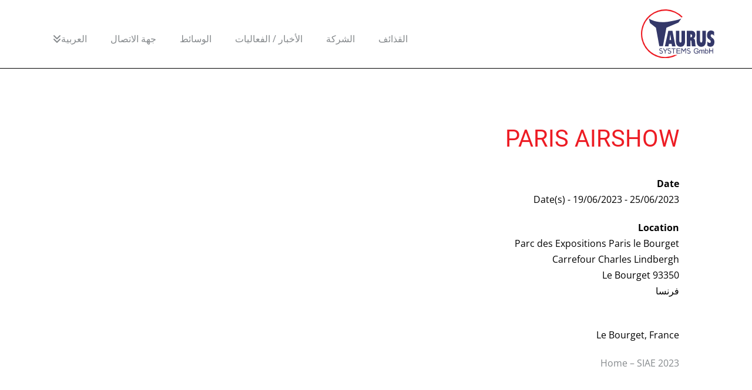

--- FILE ---
content_type: text/html; charset=UTF-8
request_url: https://taurus-systems.de/ar/events/paris-airshow-3/
body_size: 14039
content:

<!DOCTYPE html>
<html class="no-js" dir="rtl" lang="ar">
<head>
<meta charset="UTF-8">
<meta name="viewport" content="width=device-width, initial-scale=1.0">
<link rel="pingback" href="https://taurus-systems.de/xmlrpc.php">
<title>Paris Airshow | TAURUS Systems GmbH</title>
<meta name='robots' content='max-image-preview:large' />
	<style>img:is([sizes="auto" i], [sizes^="auto," i]) { contain-intrinsic-size: 3000px 1500px }</style>
	<link rel="alternate" hreflang="en" href="https://taurus-systems.de/events/paris-airshow-3/" />
<link rel="alternate" hreflang="de" href="https://taurus-systems.de/de/events/paris-airshow-3/" />
<link rel="alternate" hreflang="ar" href="https://taurus-systems.de/ar/events/paris-airshow-3/" />
<link rel="alternate" hreflang="ko" href="https://taurus-systems.de/ko/events/paris-airshow-3/" />
<link rel="alternate" hreflang="es" href="https://taurus-systems.de/es/events/paris-airshow-3/" />
<link rel="alternate" hreflang="sv" href="https://taurus-systems.de/sv/events/paris-airshow-3/" />
<link rel="alternate" hreflang="ja" href="https://taurus-systems.de/ja/events/paris-airshow-3/" />
<link rel="alternate" hreflang="x-default" href="https://taurus-systems.de/events/paris-airshow-3/" />
<link rel="alternate" type="application/rss+xml" title="TAURUS Systems GmbH &laquo; الخلاصة" href="https://taurus-systems.de/ar/feed/" />
<link rel="alternate" type="application/rss+xml" title="TAURUS Systems GmbH &laquo; خلاصة التعليقات" href="https://taurus-systems.de/ar/comments/feed/" />
<meta property="og:site_name" content="TAURUS Systems GmbH"><meta property="og:title" content="Paris Airshow"><meta property="og:description" content="19/06/2023 - 25/06/2023 @ 12:00 صباحًا - Le Bourget, France Home - SIAE 2023&hellip;"><meta property="og:image" content="https://taurus-systems.de/wp-content/uploads/2023/04/pz2gf53j.bmp"><meta property="og:url" content="https://taurus-systems.de/ar/events/paris-airshow-3/"><meta property="og:type" content="article"><link rel='stylesheet' id='wp-block-library-rtl-css' href='https://taurus-systems.de/wp-includes/css/dist/block-library/style-rtl.min.css?ver=3bff06b0dbdc3ebfd4993cf7f8b81657' type='text/css' media='all' />
<style id='wp-block-library-theme-inline-css' type='text/css'>
.wp-block-audio :where(figcaption){color:#555;font-size:13px;text-align:center}.is-dark-theme .wp-block-audio :where(figcaption){color:#ffffffa6}.wp-block-audio{margin:0 0 1em}.wp-block-code{border:1px solid #ccc;border-radius:4px;font-family:Menlo,Consolas,monaco,monospace;padding:.8em 1em}.wp-block-embed :where(figcaption){color:#555;font-size:13px;text-align:center}.is-dark-theme .wp-block-embed :where(figcaption){color:#ffffffa6}.wp-block-embed{margin:0 0 1em}.blocks-gallery-caption{color:#555;font-size:13px;text-align:center}.is-dark-theme .blocks-gallery-caption{color:#ffffffa6}:root :where(.wp-block-image figcaption){color:#555;font-size:13px;text-align:center}.is-dark-theme :root :where(.wp-block-image figcaption){color:#ffffffa6}.wp-block-image{margin:0 0 1em}.wp-block-pullquote{border-bottom:4px solid;border-top:4px solid;color:currentColor;margin-bottom:1.75em}.wp-block-pullquote cite,.wp-block-pullquote footer,.wp-block-pullquote__citation{color:currentColor;font-size:.8125em;font-style:normal;text-transform:uppercase}.wp-block-quote{border-left:.25em solid;margin:0 0 1.75em;padding-left:1em}.wp-block-quote cite,.wp-block-quote footer{color:currentColor;font-size:.8125em;font-style:normal;position:relative}.wp-block-quote:where(.has-text-align-right){border-left:none;border-right:.25em solid;padding-left:0;padding-right:1em}.wp-block-quote:where(.has-text-align-center){border:none;padding-left:0}.wp-block-quote.is-large,.wp-block-quote.is-style-large,.wp-block-quote:where(.is-style-plain){border:none}.wp-block-search .wp-block-search__label{font-weight:700}.wp-block-search__button{border:1px solid #ccc;padding:.375em .625em}:where(.wp-block-group.has-background){padding:1.25em 2.375em}.wp-block-separator.has-css-opacity{opacity:.4}.wp-block-separator{border:none;border-bottom:2px solid;margin-left:auto;margin-right:auto}.wp-block-separator.has-alpha-channel-opacity{opacity:1}.wp-block-separator:not(.is-style-wide):not(.is-style-dots){width:100px}.wp-block-separator.has-background:not(.is-style-dots){border-bottom:none;height:1px}.wp-block-separator.has-background:not(.is-style-wide):not(.is-style-dots){height:2px}.wp-block-table{margin:0 0 1em}.wp-block-table td,.wp-block-table th{word-break:normal}.wp-block-table :where(figcaption){color:#555;font-size:13px;text-align:center}.is-dark-theme .wp-block-table :where(figcaption){color:#ffffffa6}.wp-block-video :where(figcaption){color:#555;font-size:13px;text-align:center}.is-dark-theme .wp-block-video :where(figcaption){color:#ffffffa6}.wp-block-video{margin:0 0 1em}:root :where(.wp-block-template-part.has-background){margin-bottom:0;margin-top:0;padding:1.25em 2.375em}
</style>
<style id='classic-theme-styles-inline-css' type='text/css'>
/*! This file is auto-generated */
.wp-block-button__link{color:#fff;background-color:#32373c;border-radius:9999px;box-shadow:none;text-decoration:none;padding:calc(.667em + 2px) calc(1.333em + 2px);font-size:1.125em}.wp-block-file__button{background:#32373c;color:#fff;text-decoration:none}
</style>
<link rel='stylesheet' id='dashicons-css' href='https://taurus-systems.de/wp-includes/css/dashicons.min.css?ver=3bff06b0dbdc3ebfd4993cf7f8b81657' type='text/css' media='all' />
<link rel='stylesheet' id='essgrid-blocks-editor-css-css' href='https://taurus-systems.de/wp-content/plugins/essential-grid/admin/includes/builders/gutenberg/build/index.css?ver=1759695318' type='text/css' media='all' />
<style id='global-styles-inline-css' type='text/css'>
:root{--wp--preset--aspect-ratio--square: 1;--wp--preset--aspect-ratio--4-3: 4/3;--wp--preset--aspect-ratio--3-4: 3/4;--wp--preset--aspect-ratio--3-2: 3/2;--wp--preset--aspect-ratio--2-3: 2/3;--wp--preset--aspect-ratio--16-9: 16/9;--wp--preset--aspect-ratio--9-16: 9/16;--wp--preset--color--black: #000000;--wp--preset--color--cyan-bluish-gray: #abb8c3;--wp--preset--color--white: #ffffff;--wp--preset--color--pale-pink: #f78da7;--wp--preset--color--vivid-red: #cf2e2e;--wp--preset--color--luminous-vivid-orange: #ff6900;--wp--preset--color--luminous-vivid-amber: #fcb900;--wp--preset--color--light-green-cyan: #7bdcb5;--wp--preset--color--vivid-green-cyan: #00d084;--wp--preset--color--pale-cyan-blue: #8ed1fc;--wp--preset--color--vivid-cyan-blue: #0693e3;--wp--preset--color--vivid-purple: #9b51e0;--wp--preset--gradient--vivid-cyan-blue-to-vivid-purple: linear-gradient(135deg,rgba(6,147,227,1) 0%,rgb(155,81,224) 100%);--wp--preset--gradient--light-green-cyan-to-vivid-green-cyan: linear-gradient(135deg,rgb(122,220,180) 0%,rgb(0,208,130) 100%);--wp--preset--gradient--luminous-vivid-amber-to-luminous-vivid-orange: linear-gradient(135deg,rgba(252,185,0,1) 0%,rgba(255,105,0,1) 100%);--wp--preset--gradient--luminous-vivid-orange-to-vivid-red: linear-gradient(135deg,rgba(255,105,0,1) 0%,rgb(207,46,46) 100%);--wp--preset--gradient--very-light-gray-to-cyan-bluish-gray: linear-gradient(135deg,rgb(238,238,238) 0%,rgb(169,184,195) 100%);--wp--preset--gradient--cool-to-warm-spectrum: linear-gradient(135deg,rgb(74,234,220) 0%,rgb(151,120,209) 20%,rgb(207,42,186) 40%,rgb(238,44,130) 60%,rgb(251,105,98) 80%,rgb(254,248,76) 100%);--wp--preset--gradient--blush-light-purple: linear-gradient(135deg,rgb(255,206,236) 0%,rgb(152,150,240) 100%);--wp--preset--gradient--blush-bordeaux: linear-gradient(135deg,rgb(254,205,165) 0%,rgb(254,45,45) 50%,rgb(107,0,62) 100%);--wp--preset--gradient--luminous-dusk: linear-gradient(135deg,rgb(255,203,112) 0%,rgb(199,81,192) 50%,rgb(65,88,208) 100%);--wp--preset--gradient--pale-ocean: linear-gradient(135deg,rgb(255,245,203) 0%,rgb(182,227,212) 50%,rgb(51,167,181) 100%);--wp--preset--gradient--electric-grass: linear-gradient(135deg,rgb(202,248,128) 0%,rgb(113,206,126) 100%);--wp--preset--gradient--midnight: linear-gradient(135deg,rgb(2,3,129) 0%,rgb(40,116,252) 100%);--wp--preset--font-size--small: 13px;--wp--preset--font-size--medium: 20px;--wp--preset--font-size--large: 36px;--wp--preset--font-size--x-large: 42px;--wp--preset--spacing--20: 0.44rem;--wp--preset--spacing--30: 0.67rem;--wp--preset--spacing--40: 1rem;--wp--preset--spacing--50: 1.5rem;--wp--preset--spacing--60: 2.25rem;--wp--preset--spacing--70: 3.38rem;--wp--preset--spacing--80: 5.06rem;--wp--preset--shadow--natural: 6px 6px 9px rgba(0, 0, 0, 0.2);--wp--preset--shadow--deep: 12px 12px 50px rgba(0, 0, 0, 0.4);--wp--preset--shadow--sharp: 6px 6px 0px rgba(0, 0, 0, 0.2);--wp--preset--shadow--outlined: 6px 6px 0px -3px rgba(255, 255, 255, 1), 6px 6px rgba(0, 0, 0, 1);--wp--preset--shadow--crisp: 6px 6px 0px rgba(0, 0, 0, 1);}:where(.is-layout-flex){gap: 0.5em;}:where(.is-layout-grid){gap: 0.5em;}body .is-layout-flex{display: flex;}.is-layout-flex{flex-wrap: wrap;align-items: center;}.is-layout-flex > :is(*, div){margin: 0;}body .is-layout-grid{display: grid;}.is-layout-grid > :is(*, div){margin: 0;}:where(.wp-block-columns.is-layout-flex){gap: 2em;}:where(.wp-block-columns.is-layout-grid){gap: 2em;}:where(.wp-block-post-template.is-layout-flex){gap: 1.25em;}:where(.wp-block-post-template.is-layout-grid){gap: 1.25em;}.has-black-color{color: var(--wp--preset--color--black) !important;}.has-cyan-bluish-gray-color{color: var(--wp--preset--color--cyan-bluish-gray) !important;}.has-white-color{color: var(--wp--preset--color--white) !important;}.has-pale-pink-color{color: var(--wp--preset--color--pale-pink) !important;}.has-vivid-red-color{color: var(--wp--preset--color--vivid-red) !important;}.has-luminous-vivid-orange-color{color: var(--wp--preset--color--luminous-vivid-orange) !important;}.has-luminous-vivid-amber-color{color: var(--wp--preset--color--luminous-vivid-amber) !important;}.has-light-green-cyan-color{color: var(--wp--preset--color--light-green-cyan) !important;}.has-vivid-green-cyan-color{color: var(--wp--preset--color--vivid-green-cyan) !important;}.has-pale-cyan-blue-color{color: var(--wp--preset--color--pale-cyan-blue) !important;}.has-vivid-cyan-blue-color{color: var(--wp--preset--color--vivid-cyan-blue) !important;}.has-vivid-purple-color{color: var(--wp--preset--color--vivid-purple) !important;}.has-black-background-color{background-color: var(--wp--preset--color--black) !important;}.has-cyan-bluish-gray-background-color{background-color: var(--wp--preset--color--cyan-bluish-gray) !important;}.has-white-background-color{background-color: var(--wp--preset--color--white) !important;}.has-pale-pink-background-color{background-color: var(--wp--preset--color--pale-pink) !important;}.has-vivid-red-background-color{background-color: var(--wp--preset--color--vivid-red) !important;}.has-luminous-vivid-orange-background-color{background-color: var(--wp--preset--color--luminous-vivid-orange) !important;}.has-luminous-vivid-amber-background-color{background-color: var(--wp--preset--color--luminous-vivid-amber) !important;}.has-light-green-cyan-background-color{background-color: var(--wp--preset--color--light-green-cyan) !important;}.has-vivid-green-cyan-background-color{background-color: var(--wp--preset--color--vivid-green-cyan) !important;}.has-pale-cyan-blue-background-color{background-color: var(--wp--preset--color--pale-cyan-blue) !important;}.has-vivid-cyan-blue-background-color{background-color: var(--wp--preset--color--vivid-cyan-blue) !important;}.has-vivid-purple-background-color{background-color: var(--wp--preset--color--vivid-purple) !important;}.has-black-border-color{border-color: var(--wp--preset--color--black) !important;}.has-cyan-bluish-gray-border-color{border-color: var(--wp--preset--color--cyan-bluish-gray) !important;}.has-white-border-color{border-color: var(--wp--preset--color--white) !important;}.has-pale-pink-border-color{border-color: var(--wp--preset--color--pale-pink) !important;}.has-vivid-red-border-color{border-color: var(--wp--preset--color--vivid-red) !important;}.has-luminous-vivid-orange-border-color{border-color: var(--wp--preset--color--luminous-vivid-orange) !important;}.has-luminous-vivid-amber-border-color{border-color: var(--wp--preset--color--luminous-vivid-amber) !important;}.has-light-green-cyan-border-color{border-color: var(--wp--preset--color--light-green-cyan) !important;}.has-vivid-green-cyan-border-color{border-color: var(--wp--preset--color--vivid-green-cyan) !important;}.has-pale-cyan-blue-border-color{border-color: var(--wp--preset--color--pale-cyan-blue) !important;}.has-vivid-cyan-blue-border-color{border-color: var(--wp--preset--color--vivid-cyan-blue) !important;}.has-vivid-purple-border-color{border-color: var(--wp--preset--color--vivid-purple) !important;}.has-vivid-cyan-blue-to-vivid-purple-gradient-background{background: var(--wp--preset--gradient--vivid-cyan-blue-to-vivid-purple) !important;}.has-light-green-cyan-to-vivid-green-cyan-gradient-background{background: var(--wp--preset--gradient--light-green-cyan-to-vivid-green-cyan) !important;}.has-luminous-vivid-amber-to-luminous-vivid-orange-gradient-background{background: var(--wp--preset--gradient--luminous-vivid-amber-to-luminous-vivid-orange) !important;}.has-luminous-vivid-orange-to-vivid-red-gradient-background{background: var(--wp--preset--gradient--luminous-vivid-orange-to-vivid-red) !important;}.has-very-light-gray-to-cyan-bluish-gray-gradient-background{background: var(--wp--preset--gradient--very-light-gray-to-cyan-bluish-gray) !important;}.has-cool-to-warm-spectrum-gradient-background{background: var(--wp--preset--gradient--cool-to-warm-spectrum) !important;}.has-blush-light-purple-gradient-background{background: var(--wp--preset--gradient--blush-light-purple) !important;}.has-blush-bordeaux-gradient-background{background: var(--wp--preset--gradient--blush-bordeaux) !important;}.has-luminous-dusk-gradient-background{background: var(--wp--preset--gradient--luminous-dusk) !important;}.has-pale-ocean-gradient-background{background: var(--wp--preset--gradient--pale-ocean) !important;}.has-electric-grass-gradient-background{background: var(--wp--preset--gradient--electric-grass) !important;}.has-midnight-gradient-background{background: var(--wp--preset--gradient--midnight) !important;}.has-small-font-size{font-size: var(--wp--preset--font-size--small) !important;}.has-medium-font-size{font-size: var(--wp--preset--font-size--medium) !important;}.has-large-font-size{font-size: var(--wp--preset--font-size--large) !important;}.has-x-large-font-size{font-size: var(--wp--preset--font-size--x-large) !important;}
:where(.wp-block-post-template.is-layout-flex){gap: 1.25em;}:where(.wp-block-post-template.is-layout-grid){gap: 1.25em;}
:where(.wp-block-columns.is-layout-flex){gap: 2em;}:where(.wp-block-columns.is-layout-grid){gap: 2em;}
:root :where(.wp-block-pullquote){font-size: 1.5em;line-height: 1.6;}
</style>
<link rel='stylesheet' id='events-manager-css' href='https://taurus-systems.de/wp-content/plugins/events-manager/includes/css/events-manager.min.css?ver=7.2.1' type='text/css' media='all' />
<style id='events-manager-inline-css' type='text/css'>
body .em { --font-family : inherit; --font-weight : inherit; --font-size : 1em; --line-height : inherit; }
</style>
<link rel='stylesheet' id='wpml-legacy-dropdown-0-css' href='https://taurus-systems.de/wp-content/plugins/sitepress-multilingual-cms/templates/language-switchers/legacy-dropdown/style.min.css?ver=1' type='text/css' media='all' />
<style id='wpml-legacy-dropdown-0-inline-css' type='text/css'>
.wpml-ls-statics-shortcode_actions{background-color:#eeeeee;}.wpml-ls-statics-shortcode_actions, .wpml-ls-statics-shortcode_actions .wpml-ls-sub-menu, .wpml-ls-statics-shortcode_actions a {border-color:#cdcdcd;}.wpml-ls-statics-shortcode_actions a, .wpml-ls-statics-shortcode_actions .wpml-ls-sub-menu a, .wpml-ls-statics-shortcode_actions .wpml-ls-sub-menu a:link, .wpml-ls-statics-shortcode_actions li:not(.wpml-ls-current-language) .wpml-ls-link, .wpml-ls-statics-shortcode_actions li:not(.wpml-ls-current-language) .wpml-ls-link:link {color:#444444;background-color:#ffffff;}.wpml-ls-statics-shortcode_actions .wpml-ls-sub-menu a:hover,.wpml-ls-statics-shortcode_actions .wpml-ls-sub-menu a:focus, .wpml-ls-statics-shortcode_actions .wpml-ls-sub-menu a:link:hover, .wpml-ls-statics-shortcode_actions .wpml-ls-sub-menu a:link:focus {color:#000000;background-color:#eeeeee;}.wpml-ls-statics-shortcode_actions .wpml-ls-current-language > a {color:#444444;background-color:#ffffff;}.wpml-ls-statics-shortcode_actions .wpml-ls-current-language:hover>a, .wpml-ls-statics-shortcode_actions .wpml-ls-current-language>a:focus {color:#000000;background-color:#eeeeee;}
</style>
<link rel='stylesheet' id='wpml-legacy-horizontal-list-0-css' href='https://taurus-systems.de/wp-content/plugins/sitepress-multilingual-cms/templates/language-switchers/legacy-list-horizontal/style.min.css?ver=1' type='text/css' media='all' />
<link rel='stylesheet' id='wpml-menu-item-0-css' href='https://taurus-systems.de/wp-content/plugins/sitepress-multilingual-cms/templates/language-switchers/menu-item/style.min.css?ver=1' type='text/css' media='all' />
<link rel='stylesheet' id='x-stack-css' href='https://taurus-systems.de/wp-content/themes/x/framework/dist/css/site/stacks/integrity-light.css?ver=10.7.5' type='text/css' media='all' />
<link rel='stylesheet' id='x-rtl-css' href='https://taurus-systems.de/wp-content/themes/x/framework/dist/css/site/rtl/integrity.css?ver=10.7.5' type='text/css' media='all' />
<link rel='stylesheet' id='x-child-css' href='https://taurus-systems.de/wp-content/themes/x-child/style.css?ver=10.7.5' type='text/css' media='all' />
<link rel='stylesheet' id='tp-fontello-css' href='https://taurus-systems.de/wp-content/plugins/essential-grid/public/assets/font/fontello/css/fontello.css?ver=3.1.9.3' type='text/css' media='all' />
<link rel='stylesheet' id='esg-plugin-settings-css' href='https://taurus-systems.de/wp-content/plugins/essential-grid/public/assets/css/settings.css?ver=3.1.9.3' type='text/css' media='all' />
<style id='cs-inline-css' type='text/css'>
@media (min-width:1200px){.x-hide-xl{display:none !important;}}@media (min-width:979px) and (max-width:1199px){.x-hide-lg{display:none !important;}}@media (min-width:767px) and (max-width:978px){.x-hide-md{display:none !important;}}@media (min-width:480px) and (max-width:766px){.x-hide-sm{display:none !important;}}@media (max-width:479px){.x-hide-xs{display:none !important;}} a,h1 a:hover,h2 a:hover,h3 a:hover,h4 a:hover,h5 a:hover,h6 a:hover,.x-breadcrumb-wrap a:hover,.widget ul li a:hover,.widget ol li a:hover,.widget.widget_text ul li a,.widget.widget_text ol li a,.widget_nav_menu .current-menu-item > a,.x-accordion-heading .x-accordion-toggle:hover,.x-comment-author a:hover,.x-comment-time:hover,.x-recent-posts a:hover .h-recent-posts{color:rgb(134,138,141);}a:hover,.widget.widget_text ul li a:hover,.widget.widget_text ol li a:hover,.x-twitter-widget ul li a:hover{color:#ed1c24;}.rev_slider_wrapper,a.x-img-thumbnail:hover,.x-slider-container.below,.page-template-template-blank-3-php .x-slider-container.above,.page-template-template-blank-6-php .x-slider-container.above{border-color:rgb(134,138,141);}.entry-thumb:before,.x-pagination span.current,.woocommerce-pagination span[aria-current],.flex-direction-nav a,.flex-control-nav a:hover,.flex-control-nav a.flex-active,.mejs-time-current,.x-dropcap,.x-skill-bar .bar,.x-pricing-column.featured h2,.h-comments-title small,.x-entry-share .x-share:hover,.x-highlight,.x-recent-posts .x-recent-posts-img:after{background-color:rgb(134,138,141);}.x-nav-tabs > .active > a,.x-nav-tabs > .active > a:hover{box-shadow:inset 0 3px 0 0 rgb(134,138,141);}.x-main{width:calc(72% - 2.463055%);}.x-sidebar{width:calc(100% - 2.463055% - 72%);}.x-comment-author,.x-comment-time,.comment-form-author label,.comment-form-email label,.comment-form-url label,.comment-form-rating label,.comment-form-comment label,.widget_calendar #wp-calendar caption,.widget.widget_rss li .rsswidget{font-family:"roboto-local",sans-serif;font-weight:400;text-transform:uppercase;}.p-landmark-sub,.p-meta,input,button,select,textarea{font-family:"open-sans-local",sans-serif;}.widget ul li a,.widget ol li a,.x-comment-time{color:#000000;}.widget_text ol li a,.widget_text ul li a{color:rgb(134,138,141);}.widget_text ol li a:hover,.widget_text ul li a:hover{color:#ed1c24;}.comment-form-author label,.comment-form-email label,.comment-form-url label,.comment-form-rating label,.comment-form-comment label,.widget_calendar #wp-calendar th,.p-landmark-sub strong,.widget_tag_cloud .tagcloud a:hover,.widget_tag_cloud .tagcloud a:active,.entry-footer a:hover,.entry-footer a:active,.x-breadcrumbs .current,.x-comment-author,.x-comment-author a{color:rgb(237,28,36);}.widget_calendar #wp-calendar th{border-color:rgb(237,28,36);}.h-feature-headline span i{background-color:rgb(237,28,36);}@media (max-width:978.98px){}html{font-size:16px;}@media (min-width:479px){html{font-size:16px;}}@media (min-width:766px){html{font-size:16px;}}@media (min-width:978px){html{font-size:16px;}}@media (min-width:1199px){html{font-size:16px;}}body{font-style:normal;font-weight:400;color:#000000;background-color:hsl(0,0%,100%);}.w-b{font-weight:400 !important;}h1,h2,h3,h4,h5,h6,.h1,.h2,.h3,.h4,.h5,.h6,.x-text-headline{font-family:"roboto-local",sans-serif;font-style:normal;font-weight:400;text-transform:uppercase;}h1,.h1{letter-spacing:0em;}h2,.h2{letter-spacing:0em;}h3,.h3{letter-spacing:0em;}h4,.h4{letter-spacing:0em;}h5,.h5{letter-spacing:0em;}h6,.h6{letter-spacing:0em;}.w-h{font-weight:400 !important;}.x-container.width{width:90%;}.x-container.max{max-width:1920px;}.x-bar-content.x-container.width{flex-basis:90%;}.x-main.full{float:none;clear:both;display:block;width:auto;}@media (max-width:978.98px){.x-main.full,.x-main.left,.x-main.right,.x-sidebar.left,.x-sidebar.right{float:none;display:block;width:auto !important;}}.entry-header,.entry-content{font-size:1rem;}body,input,button,select,textarea{font-family:"open-sans-local",sans-serif;}h1,h2,h3,h4,h5,h6,.h1,.h2,.h3,.h4,.h5,.h6,h1 a,h2 a,h3 a,h4 a,h5 a,h6 a,.h1 a,.h2 a,.h3 a,.h4 a,.h5 a,.h6 a,blockquote{color:rgb(237,28,36);}.cfc-h-tx{color:rgb(237,28,36) !important;}.cfc-h-bd{border-color:rgb(237,28,36) !important;}.cfc-h-bg{background-color:rgb(237,28,36) !important;}.cfc-b-tx{color:#000000 !important;}.cfc-b-bd{border-color:#000000 !important;}.cfc-b-bg{background-color:#000000 !important;}.x-btn,.button,[type="submit"]{color:hsl(0,100%,1%);border-color:rgb(132,132,132);background-color:hsl(0,1%,100%);text-shadow:0 0.075em 0.075em rgba(0,0,0,0.5);}.x-btn:hover,.button:hover,[type="submit"]:hover{color:hsl(0,100%,1%);border-color:rgb(229,229,229);background-color:hsl(210,1%,99%);text-shadow:0 0.075em 0.075em rgba(0,0,0,0.5);}.x-btn.x-btn-real,.x-btn.x-btn-real:hover{margin-bottom:0.25em;text-shadow:0 0.075em 0.075em rgba(0,0,0,0.65);}.x-btn.x-btn-real{box-shadow:0 0.25em 0 0 #141516,0 4px 9px rgba(0,0,0,0.75);}.x-btn.x-btn-real:hover{box-shadow:0 0.25em 0 0 #000000,0 4px 9px rgba(0,0,0,0.75);}.x-btn.x-btn-flat,.x-btn.x-btn-flat:hover{margin-bottom:0;text-shadow:0 0.075em 0.075em rgba(0,0,0,0.65);box-shadow:none;}.x-btn.x-btn-transparent,.x-btn.x-btn-transparent:hover{margin-bottom:0;border-width:3px;text-shadow:none;text-transform:uppercase;background-color:transparent;box-shadow:none;}.h-widget:after,.x-flickr-widget .h-widget:after,.x-dribbble-widget .h-widget:after{position:relative;font-weight:normal;font-style:normal;line-height:1;text-decoration:inherit;-webkit-font-smoothing:antialiased;speak:none;}.h-widget:after{padding-left:0.4em;font-family:"fontawesome";}.x-flickr-widget .h-widget:after,.x-dribbble-widget .h-widget:after{top:0.025em;padding-left:0.35em;font-family:"foundationsocial";font-size:0.785em;}.widget_archive .h-widget:after{content:"\f303";top:-0.045em;font-size:0.925em;}.widget_calendar .h-widget:after{content:"\f073";top:-0.0825em;font-size:0.85em;}.widget_categories .h-widget:after,.widget_product_categories .h-widget:after{content:"\f02e";font-size:0.95em;}.widget_nav_menu .h-widget:after,.widget_layered_nav .h-widget:after{content:"\f0c9";}.widget_meta .h-widget:after{content:"\f0fe";top:-0.065em;font-size:0.895em;}.widget_pages .h-widget:after{font-family:"FontAwesomeRegular";content:"\f15c";top:-0.065em;font-size:0.85em;}.widget_recent_reviews .h-widget:after,.widget_recent_comments .h-widget:after{content:"\f086";top:-0.065em;font-size:0.895em;}.widget_recent_entries .h-widget:after{content:"\f02d";top:-0.045em;font-size:0.875em;}.widget_rss .h-widget:after{content:"\f09e";padding-left:0.2em;}.widget_search .h-widget:after,.widget_product_search .h-widget:after{content:"\f0a5";top:-0.075em;font-size:0.85em;}.widget_tag_cloud .h-widget:after,.widget_product_tag_cloud .h-widget:after{content:"\f02c";font-size:0.925em;}.widget_text .h-widget:after{content:"\f053";padding-left:0.4em;font-size:0.925em;}.x-dribbble-widget .h-widget:after{content:"\f009";}.x-flickr-widget .h-widget:after{content:"\f010";padding-left:0.35em;}.widget_best_sellers .h-widget:after{content:"\f091";top:-0.0975em;font-size:0.815em;}.widget_shopping_cart .h-widget:after{content:"\f07a";top:-0.05em;font-size:0.945em;}.widget_products .h-widget:after{content:"\f0f2";top:-0.05em;font-size:0.945em;}.widget_featured_products .h-widget:after{content:"\f0a3";}.widget_layered_nav_filters .h-widget:after{content:"\f046";top:1px;}.widget_onsale .h-widget:after{content:"\f02b";font-size:0.925em;}.widget_price_filter .h-widget:after{content:"\f0d6";font-size:1.025em;}.widget_random_products .h-widget:after{content:"\f074";font-size:0.925em;}.widget_recently_viewed_products .h-widget:after{content:"\f06e";}.widget_recent_products .h-widget:after{content:"\f08d";top:-0.035em;font-size:0.9em;}.widget_top_rated_products .h-widget:after{content:"\f075";top:-0.145em;font-size:0.885em;}.x-topbar .p-info a:hover,.x-widgetbar .widget ul li a:hover{color:rgb(134,138,141);}.x-topbar{background-color:transparent;}.x-topbar .p-info,.x-topbar .p-info a,.x-navbar .desktop .x-nav > li > a,.x-navbar .desktop .sub-menu a,.x-navbar .mobile .x-nav li > a,.x-breadcrumb-wrap a,.x-breadcrumbs .delimiter{color:#868a8d;}.x-navbar .desktop .x-nav > li > a:hover,.x-navbar .desktop .x-nav > .x-active > a,.x-navbar .desktop .x-nav > .current-menu-item > a,.x-navbar .desktop .sub-menu a:hover,.x-navbar .desktop .sub-menu .x-active > a,.x-navbar .desktop .sub-menu .current-menu-item > a,.x-navbar .desktop .x-nav .x-megamenu > .sub-menu > li > a,.x-navbar .mobile .x-nav li > a:hover,.x-navbar .mobile .x-nav .x-active > a,.x-navbar .mobile .x-nav .current-menu-item > a{color:#ed1c24;}.x-navbar .desktop .x-nav > li > a:hover,.x-navbar .desktop .x-nav > .x-active > a,.x-navbar .desktop .x-nav > .current-menu-item > a{box-shadow:inset 0 4px 0 0 rgb(134,138,141);}.x-navbar .desktop .x-nav > li > a{height:116px;padding-top:58px;}.x-navbar-fixed-top-active .x-navbar-wrap{margin-bottom:1px;}.x-navbar .desktop .x-nav > li ul{top:calc(116px - 15px);}@media (max-width:979px){.x-navbar-fixed-top-active .x-navbar-wrap{margin-bottom:0;}}body.x-navbar-fixed-top-active .x-navbar-wrap{height:116px;}.x-navbar-inner{min-height:116px;}.x-brand{margin-top:16px;font-family:inherit;font-size:36px;font-style:normal;font-weight:400;letter-spacing:-2em;color:#868a8d;}.x-brand:hover,.x-brand:focus{color:#868a8d;}.x-brand img{width:calc(250px / 2);}.x-navbar .x-nav-wrap .x-nav > li > a{font-family:inherit;font-style:normal;font-weight:400;letter-spacing:0.00em;text-transform:uppercase;}.x-navbar .desktop .x-nav > li > a{font-size:16px;}.x-navbar .desktop .x-nav > li > a:not(.x-btn-navbar-woocommerce){padding-left:20px;padding-right:20px;}.x-navbar .desktop .x-nav > li > a > span{margin-right:-0.00em;}.x-btn-navbar{margin-top:28px;}.x-btn-navbar,.x-btn-navbar.collapsed{font-size:28px;}@media (max-width:979px){body.x-navbar-fixed-top-active .x-navbar-wrap{height:auto;}.x-widgetbar{left:0;right:0;}}.bg .mejs-container,.x-video .mejs-container{position:unset !important;} @font-face{font-family:'FontAwesomePro';font-style:normal;font-weight:900;font-display:block;src:url('https://taurus-systems.de/wp-content/plugins/cornerstone/assets/fonts/fa-solid-900.woff2?ver=6.7.2') format('woff2'),url('https://taurus-systems.de/wp-content/plugins/cornerstone/assets/fonts/fa-solid-900.ttf?ver=6.7.2') format('truetype');}[data-x-fa-pro-icon]{font-family:"FontAwesomePro" !important;}[data-x-fa-pro-icon]:before{content:attr(data-x-fa-pro-icon);}[data-x-icon],[data-x-icon-o],[data-x-icon-l],[data-x-icon-s],[data-x-icon-b],[data-x-icon-sr],[data-x-icon-ss],[data-x-icon-sl],[data-x-fa-pro-icon],[class*="cs-fa-"]{display:inline-flex;font-style:normal;font-weight:400;text-decoration:inherit;text-rendering:auto;-webkit-font-smoothing:antialiased;-moz-osx-font-smoothing:grayscale;}[data-x-icon].left,[data-x-icon-o].left,[data-x-icon-l].left,[data-x-icon-s].left,[data-x-icon-b].left,[data-x-icon-sr].left,[data-x-icon-ss].left,[data-x-icon-sl].left,[data-x-fa-pro-icon].left,[class*="cs-fa-"].left{margin-right:0.5em;}[data-x-icon].right,[data-x-icon-o].right,[data-x-icon-l].right,[data-x-icon-s].right,[data-x-icon-b].right,[data-x-icon-sr].right,[data-x-icon-ss].right,[data-x-icon-sl].right,[data-x-fa-pro-icon].right,[class*="cs-fa-"].right{margin-left:0.5em;}[data-x-icon]:before,[data-x-icon-o]:before,[data-x-icon-l]:before,[data-x-icon-s]:before,[data-x-icon-b]:before,[data-x-icon-sr]:before,[data-x-icon-ss]:before,[data-x-icon-sl]:before,[data-x-fa-pro-icon]:before,[class*="cs-fa-"]:before{line-height:1;}@font-face{font-family:'FontAwesome';font-style:normal;font-weight:900;font-display:block;src:url('https://taurus-systems.de/wp-content/plugins/cornerstone/assets/fonts/fa-solid-900.woff2?ver=6.7.2') format('woff2'),url('https://taurus-systems.de/wp-content/plugins/cornerstone/assets/fonts/fa-solid-900.ttf?ver=6.7.2') format('truetype');}[data-x-icon],[data-x-icon-s],[data-x-icon][class*="cs-fa-"]{font-family:"FontAwesome" !important;font-weight:900;}[data-x-icon]:before,[data-x-icon][class*="cs-fa-"]:before{content:attr(data-x-icon);}[data-x-icon-s]:before{content:attr(data-x-icon-s);}@font-face{font-family:'FontAwesomeRegular';font-style:normal;font-weight:400;font-display:block;src:url('https://taurus-systems.de/wp-content/plugins/cornerstone/assets/fonts/fa-regular-400.woff2?ver=6.7.2') format('woff2'),url('https://taurus-systems.de/wp-content/plugins/cornerstone/assets/fonts/fa-regular-400.ttf?ver=6.7.2') format('truetype');}@font-face{font-family:'FontAwesomePro';font-style:normal;font-weight:400;font-display:block;src:url('https://taurus-systems.de/wp-content/plugins/cornerstone/assets/fonts/fa-regular-400.woff2?ver=6.7.2') format('woff2'),url('https://taurus-systems.de/wp-content/plugins/cornerstone/assets/fonts/fa-regular-400.ttf?ver=6.7.2') format('truetype');}[data-x-icon-o]{font-family:"FontAwesomeRegular" !important;}[data-x-icon-o]:before{content:attr(data-x-icon-o);}@font-face{font-family:'FontAwesomeLight';font-style:normal;font-weight:300;font-display:block;src:url('https://taurus-systems.de/wp-content/plugins/cornerstone/assets/fonts/fa-light-300.woff2?ver=6.7.2') format('woff2'),url('https://taurus-systems.de/wp-content/plugins/cornerstone/assets/fonts/fa-light-300.ttf?ver=6.7.2') format('truetype');}@font-face{font-family:'FontAwesomePro';font-style:normal;font-weight:300;font-display:block;src:url('https://taurus-systems.de/wp-content/plugins/cornerstone/assets/fonts/fa-light-300.woff2?ver=6.7.2') format('woff2'),url('https://taurus-systems.de/wp-content/plugins/cornerstone/assets/fonts/fa-light-300.ttf?ver=6.7.2') format('truetype');}[data-x-icon-l]{font-family:"FontAwesomeLight" !important;font-weight:300;}[data-x-icon-l]:before{content:attr(data-x-icon-l);}@font-face{font-family:'FontAwesomeBrands';font-style:normal;font-weight:normal;font-display:block;src:url('https://taurus-systems.de/wp-content/plugins/cornerstone/assets/fonts/fa-brands-400.woff2?ver=6.7.2') format('woff2'),url('https://taurus-systems.de/wp-content/plugins/cornerstone/assets/fonts/fa-brands-400.ttf?ver=6.7.2') format('truetype');}[data-x-icon-b]{font-family:"FontAwesomeBrands" !important;}[data-x-icon-b]:before{content:attr(data-x-icon-b);}.widget.widget_rss li .rsswidget:before{content:"\f35d";padding-right:0.4em;font-family:"FontAwesome";} .x-btn{text-shadow:none !important;color:#848484 !important;font-weight:700 !important;}.x-recent-posts .x-recent-posts-date{visibility:hidden}.x-navbar{border-color:#000 !important;box-shadow:none !important;}.x-colophon{border-color:#000 !important;box-shadow:none !important;}.x-colophon.bottom .x-nav li a,.x-colophon.bottom .x-social-global a{color:#868a8d;}.entry-wrap{-webkit-box-shadow:none;box-shadow:none;}@media screen and (max-width:767px){h3,.h3,h2,.h2{font-size:155% !important;}}.widget_recent_entries .h-widget:before{font-size:0em;visibility:hidden;}.p-meta{visibility:hidden;}.single .entry-featured{position:relative;padding:5;width:50%;float:none;margin:20px auto;}.attachment-0x150{border:1px solid #eee !important;box-shadow:none !important;margin:0.65em 0.85em;padding:3px !important;}.site .x-slider-scroll-bottom.above.bottom.center{bottom:80px;}.caption{display:none !important;}@media (max-width:767px){.x-slider-container{display:none!important;}}.newspaper{margin-top:50px;-webkit-column-count:2;-moz-column-count:2;column-count:2;-webkit-column-gap:40px;-moz-column-gap:40px;column-gap:40px;position:relative;}.newspaper p{page-break-inside:avoid;-webkit-column-break-inside:avoid;break-inside:avoid;}body{-webkit-column-break-inside:avoid;}.single .entry-featured{width:100%;margin-top:0px;}.has-post-thumbnail .entry-featured{border-bottom:0;box-shadow:none;}.image-caption{text-align:center;font-size:14px;color:#606060;padding:5px;}@media (max-width:767px){.newspaper{-webkit-column-count:1;-moz-column-count:1;column-count:1;}}.rtl .x-column{float:right;}.rtl .x-column.first-child,.rtl .x-column:nth-child(1){margin-right:0;}.rtl .x-column.last,.rtl .x-column:last-of-type{float:left;}
</style>
<script type="text/javascript" src="https://taurus-systems.de/wp-includes/js/jquery/jquery.min.js?ver=3.7.1" id="jquery-core-js"></script>
<script type="text/javascript" src="https://taurus-systems.de/wp-includes/js/jquery/jquery-migrate.min.js?ver=3.4.1" id="jquery-migrate-js"></script>
<script type="text/javascript" src="https://taurus-systems.de/wp-includes/js/jquery/ui/core.min.js?ver=1.13.3" id="jquery-ui-core-js"></script>
<script type="text/javascript" src="https://taurus-systems.de/wp-includes/js/jquery/ui/mouse.min.js?ver=1.13.3" id="jquery-ui-mouse-js"></script>
<script type="text/javascript" src="https://taurus-systems.de/wp-includes/js/jquery/ui/sortable.min.js?ver=1.13.3" id="jquery-ui-sortable-js"></script>
<script type="text/javascript" src="https://taurus-systems.de/wp-includes/js/jquery/ui/datepicker.min.js?ver=1.13.3" id="jquery-ui-datepicker-js"></script>
<script type="text/javascript" id="jquery-ui-datepicker-js-after">
/* <![CDATA[ */
jQuery(function(jQuery){jQuery.datepicker.setDefaults({"closeText":"\u0625\u063a\u0644\u0627\u0642","currentText":"\u0627\u0644\u064a\u0648\u0645","monthNames":["\u064a\u0646\u0627\u064a\u0631","\u0641\u0628\u0631\u0627\u064a\u0631","\u0645\u0627\u0631\u0633","\u0623\u0628\u0631\u064a\u0644","\u0645\u0627\u064a\u0648","\u064a\u0648\u0646\u064a\u0648","\u064a\u0648\u0644\u064a\u0648","\u0623\u063a\u0633\u0637\u0633","\u0633\u0628\u062a\u0645\u0628\u0631","\u0623\u0643\u062a\u0648\u0628\u0631","\u0646\u0648\u0641\u0645\u0628\u0631","\u062f\u064a\u0633\u0645\u0628\u0631"],"monthNamesShort":["\u064a\u0646\u0627\u064a\u0631","\u0641\u0628\u0631\u0627\u064a\u0631","\u0645\u0627\u0631\u0633","\u0623\u0628\u0631\u064a\u0644","\u0645\u0627\u064a\u0648","\u064a\u0648\u0646\u064a\u0648","\u064a\u0648\u0644\u064a\u0648","\u0623\u063a\u0633\u0637\u0633","\u0633\u0628\u062a\u0645\u0628\u0631","\u0623\u0643\u062a\u0648\u0628\u0631","\u0646\u0648\u0641\u0645\u0628\u0631","\u062f\u064a\u0633\u0645\u0628\u0631"],"nextText":"\u0627\u0644\u062a\u0627\u0644\u064a","prevText":"\u0627\u0644\u0633\u0627\u0628\u0642","dayNames":["\u0627\u0644\u0623\u062d\u062f","\u0627\u0644\u0625\u062b\u0646\u064a\u0646","\u0627\u0644\u062b\u0644\u0627\u062b\u0627\u0621","\u0627\u0644\u0623\u0631\u0628\u0639\u0627\u0621","\u0627\u0644\u062e\u0645\u064a\u0633","\u0627\u0644\u062c\u0645\u0639\u0629","\u0627\u0644\u0633\u0628\u062a"],"dayNamesShort":["\u0627\u0644\u0623\u062d\u062f","\u0627\u0644\u0623\u062b\u0646\u064a\u0646","\u0627\u0644\u062b\u0644\u0627\u062b\u0627\u0621","\u0627\u0644\u0623\u0631\u0628\u0639\u0627\u0621","\u0627\u0644\u062e\u0645\u064a\u0633","\u0627\u0644\u062c\u0645\u0639\u0629","\u0627\u0644\u0633\u0628\u062a"],"dayNamesMin":["\u062f","\u0646","\u062b","\u0623\u0631\u0628","\u062e","\u062c","\u0633"],"dateFormat":"mm\/dd\/yy","firstDay":1,"isRTL":true});});
/* ]]> */
</script>
<script type="text/javascript" src="https://taurus-systems.de/wp-includes/js/jquery/ui/resizable.min.js?ver=1.13.3" id="jquery-ui-resizable-js"></script>
<script type="text/javascript" src="https://taurus-systems.de/wp-includes/js/jquery/ui/draggable.min.js?ver=1.13.3" id="jquery-ui-draggable-js"></script>
<script type="text/javascript" src="https://taurus-systems.de/wp-includes/js/jquery/ui/controlgroup.min.js?ver=1.13.3" id="jquery-ui-controlgroup-js"></script>
<script type="text/javascript" src="https://taurus-systems.de/wp-includes/js/jquery/ui/checkboxradio.min.js?ver=1.13.3" id="jquery-ui-checkboxradio-js"></script>
<script type="text/javascript" src="https://taurus-systems.de/wp-includes/js/jquery/ui/button.min.js?ver=1.13.3" id="jquery-ui-button-js"></script>
<script type="text/javascript" src="https://taurus-systems.de/wp-includes/js/jquery/ui/dialog.min.js?ver=1.13.3" id="jquery-ui-dialog-js"></script>
<script type="text/javascript" id="events-manager-js-extra">
/* <![CDATA[ */
var EM = {"ajaxurl":"https:\/\/taurus-systems.de\/wp-admin\/admin-ajax.php?em_lang=ar&lang=ar","locationajaxurl":"https:\/\/taurus-systems.de\/wp-admin\/admin-ajax.php?action=locations_search&em_lang=ar&lang=ar","firstDay":"1","locale":"ar","dateFormat":"yy-mm-dd","ui_css":"https:\/\/taurus-systems.de\/wp-content\/plugins\/events-manager\/includes\/css\/jquery-ui\/build.min.css","show24hours":"0","is_ssl":"1","autocomplete_limit":"10","calendar":{"breakpoints":{"small":560,"medium":908,"large":false}},"phone":"","datepicker":{"format":"d\/m\/Y","locale":"ar"},"search":{"breakpoints":{"small":650,"medium":850,"full":false}},"url":"https:\/\/taurus-systems.de\/wp-content\/plugins\/events-manager","assets":{"input.em-uploader":{"js":{"em-uploader":{"url":"https:\/\/taurus-systems.de\/wp-content\/plugins\/events-manager\/includes\/js\/em-uploader.js?v=7.2.1","event":"em_uploader_ready"}}},".em-event-editor":{"js":{"event-editor":{"url":"https:\/\/taurus-systems.de\/wp-content\/plugins\/events-manager\/includes\/js\/events-manager-event-editor.js?v=7.2.1","event":"em_event_editor_ready"}},"css":{"event-editor":"https:\/\/taurus-systems.de\/wp-content\/plugins\/events-manager\/includes\/css\/events-manager-event-editor.min.css?v=7.2.1"}},".em-recurrence-sets, .em-timezone":{"js":{"luxon":{"url":"luxon\/luxon.js?v=7.2.1","event":"em_luxon_ready"}}},".em-booking-form, #em-booking-form, .em-booking-recurring, .em-event-booking-form":{"js":{"em-bookings":{"url":"https:\/\/taurus-systems.de\/wp-content\/plugins\/events-manager\/includes\/js\/bookingsform.js?v=7.2.1","event":"em_booking_form_js_loaded"}}},"#em-opt-archetypes":{"js":{"archetypes":"https:\/\/taurus-systems.de\/wp-content\/plugins\/events-manager\/includes\/js\/admin-archetype-editor.js?v=7.2.1","archetypes_ms":"https:\/\/taurus-systems.de\/wp-content\/plugins\/events-manager\/includes\/js\/admin-archetypes.js?v=7.2.1","qs":"qs\/qs.js?v=7.2.1"}}},"cached":"","txt_search":"Search","txt_searching":"\u062c\u0627\u0631\u064a \u0627\u0644\u0628\u062d\u062b...","txt_loading":"\u062a\u062d\u0645\u064a\u0644..."};
/* ]]> */
</script>
<script type="text/javascript" src="https://taurus-systems.de/wp-content/plugins/events-manager/includes/js/events-manager.js?ver=7.2.1" id="events-manager-js"></script>
<script type="text/javascript" src="https://taurus-systems.de/wp-content/plugins/events-manager/includes/external/flatpickr/l10n/ar.js?ver=7.2.1" id="em-flatpickr-localization-js"></script>
<script type="text/javascript" src="//taurus-systems.de/wp-content/plugins/revslider/sr6/assets/js/rbtools.min.js?ver=6.7.38" id="tp-tools-js"></script>
<script type="text/javascript" src="//taurus-systems.de/wp-content/plugins/revslider/sr6/assets/js/rs6.min.js?ver=6.7.38" id="revmin-js"></script>
<script type="text/javascript" src="https://taurus-systems.de/wp-content/plugins/sitepress-multilingual-cms/templates/language-switchers/legacy-dropdown/script.min.js?ver=1" id="wpml-legacy-dropdown-0-js"></script>
<script type="text/javascript" src="https://taurus-systems.de/wp-content/themes/x-child/app.js?ver=20251106034207" id="app_code-js"></script>
<link rel="https://api.w.org/" href="https://taurus-systems.de/ar/wp-json/" /><link rel="canonical" href="https://taurus-systems.de/events/paris-airshow-3/" />
<link rel='shortlink' href='https://taurus-systems.de/ar/?p=4520' />
<link rel="alternate" title="oEmbed (JSON)" type="application/json+oembed" href="https://taurus-systems.de/ar/wp-json/oembed/1.0/embed?url=https%3A%2F%2Ftaurus-systems.de%2Far%2Fevents%2Fparis-airshow-3%2F" />
<link rel="alternate" title="oEmbed (XML)" type="text/xml+oembed" href="https://taurus-systems.de/ar/wp-json/oembed/1.0/embed?url=https%3A%2F%2Ftaurus-systems.de%2Far%2Fevents%2Fparis-airshow-3%2F&#038;format=xml" />
<meta name="generator" content="WPML ver:4.7.6 stt:5,1,3,28,29,2,51;" />
<meta name="generator" content="Powered by Slider Revolution 6.7.38 - responsive, Mobile-Friendly Slider Plugin for WordPress with comfortable drag and drop interface." />
<link rel="icon" href="https://taurus-systems.de/wp-content/uploads/2020/06/cropped-taurus-logo_web_klein-32x32.png" sizes="32x32" />
<link rel="icon" href="https://taurus-systems.de/wp-content/uploads/2020/06/cropped-taurus-logo_web_klein-192x192.png" sizes="192x192" />
<link rel="apple-touch-icon" href="https://taurus-systems.de/wp-content/uploads/2020/06/cropped-taurus-logo_web_klein-180x180.png" />
<meta name="msapplication-TileImage" content="https://taurus-systems.de/wp-content/uploads/2020/06/cropped-taurus-logo_web_klein-270x270.png" />
<script>function setREVStartSize(e){
			//window.requestAnimationFrame(function() {
				window.RSIW = window.RSIW===undefined ? window.innerWidth : window.RSIW;
				window.RSIH = window.RSIH===undefined ? window.innerHeight : window.RSIH;
				try {
					var pw = document.getElementById(e.c).parentNode.offsetWidth,
						newh;
					pw = pw===0 || isNaN(pw) || (e.l=="fullwidth" || e.layout=="fullwidth") ? window.RSIW : pw;
					e.tabw = e.tabw===undefined ? 0 : parseInt(e.tabw);
					e.thumbw = e.thumbw===undefined ? 0 : parseInt(e.thumbw);
					e.tabh = e.tabh===undefined ? 0 : parseInt(e.tabh);
					e.thumbh = e.thumbh===undefined ? 0 : parseInt(e.thumbh);
					e.tabhide = e.tabhide===undefined ? 0 : parseInt(e.tabhide);
					e.thumbhide = e.thumbhide===undefined ? 0 : parseInt(e.thumbhide);
					e.mh = e.mh===undefined || e.mh=="" || e.mh==="auto" ? 0 : parseInt(e.mh,0);
					if(e.layout==="fullscreen" || e.l==="fullscreen")
						newh = Math.max(e.mh,window.RSIH);
					else{
						e.gw = Array.isArray(e.gw) ? e.gw : [e.gw];
						for (var i in e.rl) if (e.gw[i]===undefined || e.gw[i]===0) e.gw[i] = e.gw[i-1];
						e.gh = e.el===undefined || e.el==="" || (Array.isArray(e.el) && e.el.length==0)? e.gh : e.el;
						e.gh = Array.isArray(e.gh) ? e.gh : [e.gh];
						for (var i in e.rl) if (e.gh[i]===undefined || e.gh[i]===0) e.gh[i] = e.gh[i-1];
											
						var nl = new Array(e.rl.length),
							ix = 0,
							sl;
						e.tabw = e.tabhide>=pw ? 0 : e.tabw;
						e.thumbw = e.thumbhide>=pw ? 0 : e.thumbw;
						e.tabh = e.tabhide>=pw ? 0 : e.tabh;
						e.thumbh = e.thumbhide>=pw ? 0 : e.thumbh;
						for (var i in e.rl) nl[i] = e.rl[i]<window.RSIW ? 0 : e.rl[i];
						sl = nl[0];
						for (var i in nl) if (sl>nl[i] && nl[i]>0) { sl = nl[i]; ix=i;}
						var m = pw>(e.gw[ix]+e.tabw+e.thumbw) ? 1 : (pw-(e.tabw+e.thumbw)) / (e.gw[ix]);
						newh =  (e.gh[ix] * m) + (e.tabh + e.thumbh);
					}
					var el = document.getElementById(e.c);
					if (el!==null && el) el.style.height = newh+"px";
					el = document.getElementById(e.c+"_wrapper");
					if (el!==null && el) {
						el.style.height = newh+"px";
						el.style.display = "block";
					}
				} catch(e){
					console.log("Failure at Presize of Slider:" + e)
				}
			//});
		  };</script>
<style>@font-face{font-family:"open-sans-local";font-display:auto;src:url('https://taurus-systems.de/wp-content/uploads/2022/04/OpenSans-SemiBold.woff2') format('woff2'),url('https://taurus-systems.de/wp-content/uploads/2022/04/OpenSans-SemiBold.woff') format('woff');font-weight:600;font-style:normal;}@font-face{font-family:"open-sans-local";font-display:auto;src:url('https://taurus-systems.de/wp-content/uploads/2022/04/OpenSans-Regular.woff2') format('woff2'),url('https://taurus-systems.de/wp-content/uploads/2022/04/OpenSans-Regular.woff') format('woff');font-weight:400;font-style:normal;}@font-face{font-family:"open-sans-local";font-display:auto;src:url('https://taurus-systems.de/wp-content/uploads/2022/04/OpenSans-MediumItalic.woff2') format('woff2'),url('https://taurus-systems.de/wp-content/uploads/2022/04/OpenSans-MediumItalic.woff') format('woff');font-weight:500;font-style:italic;}@font-face{font-family:"open-sans-local";font-display:auto;src:url('https://taurus-systems.de/wp-content/uploads/2022/04/OpenSans-Medium.woff2') format('woff2'),url('https://taurus-systems.de/wp-content/uploads/2022/04/OpenSans-Medium.woff') format('woff');font-weight:500;font-style:normal;}@font-face{font-family:"open-sans-local";font-display:auto;src:url('https://taurus-systems.de/wp-content/uploads/2022/04/OpenSans-LightItalic.woff2') format('woff2'),url('https://taurus-systems.de/wp-content/uploads/2022/04/OpenSans-LightItalic.woff') format('woff');font-weight:300;font-style:italic;}@font-face{font-family:"open-sans-local";font-display:auto;src:url('https://taurus-systems.de/wp-content/uploads/2022/04/OpenSans-Light.woff2') format('woff2'),url('https://taurus-systems.de/wp-content/uploads/2022/04/OpenSans-Light.woff') format('woff');font-weight:300;font-style:normal;}@font-face{font-family:"open-sans-local";font-display:auto;src:url('https://taurus-systems.de/wp-content/uploads/2022/04/OpenSans-Italic.woff2') format('woff2'),url('https://taurus-systems.de/wp-content/uploads/2022/04/OpenSans-Italic.woff') format('woff');font-weight:400;font-style:italic;}@font-face{font-family:"open-sans-local";font-display:auto;src:url('https://taurus-systems.de/wp-content/uploads/2022/04/OpenSans-ExtraBoldItalic.woff2') format('woff2'),url('https://taurus-systems.de/wp-content/uploads/2022/04/OpenSans-ExtraBoldItalic.woff') format('woff');font-weight:800;font-style:italic;}@font-face{font-family:"open-sans-local";font-display:auto;src:url('https://taurus-systems.de/wp-content/uploads/2022/04/OpenSans-ExtraBold.woff2') format('woff2'),url('https://taurus-systems.de/wp-content/uploads/2022/04/OpenSans-ExtraBold.woff') format('woff');font-weight:800;font-style:normal;}@font-face{font-family:"open-sans-local";font-display:auto;src:url('https://taurus-systems.de/wp-content/uploads/2022/04/OpenSans-BoldItalic.woff2') format('woff2'),url('https://taurus-systems.de/wp-content/uploads/2022/04/OpenSans-BoldItalic.woff') format('woff');font-weight:700;font-style:italic;}@font-face{font-family:"open-sans-local";font-display:auto;src:url('https://taurus-systems.de/wp-content/uploads/2022/04/OpenSans-Bold.woff2') format('woff2'),url('https://taurus-systems.de/wp-content/uploads/2022/04/OpenSans-Bold.woff') format('woff');font-weight:700;font-style:normal;}@font-face{font-family:"roboto-local";font-display:auto;src:url('https://taurus-systems.de/wp-content/uploads/2022/04/Roboto-Black.woff') format('woff'),url('https://taurus-systems.de/wp-content/uploads/2022/04/Roboto-Black.woff2') format('woff2');font-weight:900;font-style:normal;}@font-face{font-family:"roboto-local";font-display:auto;src:url('https://taurus-systems.de/wp-content/uploads/2022/04/Roboto-ThinItalic.woff2') format('woff2'),url('https://taurus-systems.de/wp-content/uploads/2022/04/Roboto-ThinItalic.woff') format('woff');font-weight:100;font-style:italic;}@font-face{font-family:"roboto-local";font-display:auto;src:url('https://taurus-systems.de/wp-content/uploads/2022/04/Roboto-Thin.woff2') format('woff2'),url('https://taurus-systems.de/wp-content/uploads/2022/04/Roboto-Thin.woff') format('woff');font-weight:100;font-style:normal;}@font-face{font-family:"roboto-local";font-display:auto;src:url('https://taurus-systems.de/wp-content/uploads/2022/04/Roboto-Regular.woff2') format('woff2'),url('https://taurus-systems.de/wp-content/uploads/2022/04/Roboto-Regular.woff') format('woff');font-weight:400;font-style:normal;}@font-face{font-family:"roboto-local";font-display:auto;src:url('https://taurus-systems.de/wp-content/uploads/2022/04/Roboto-MediumItalic.woff2') format('woff2'),url('https://taurus-systems.de/wp-content/uploads/2022/04/Roboto-MediumItalic.woff') format('woff');font-weight:500;font-style:italic;}@font-face{font-family:"roboto-local";font-display:auto;src:url('https://taurus-systems.de/wp-content/uploads/2022/04/Roboto-Medium.woff2') format('woff2'),url('https://taurus-systems.de/wp-content/uploads/2022/04/Roboto-Medium.woff') format('woff');font-weight:500;font-style:normal;}@font-face{font-family:"roboto-local";font-display:auto;src:url('https://taurus-systems.de/wp-content/uploads/2022/04/Roboto-LightItalic.woff2') format('woff2'),url('https://taurus-systems.de/wp-content/uploads/2022/04/Roboto-LightItalic.woff') format('woff');font-weight:300;font-style:italic;}@font-face{font-family:"roboto-local";font-display:auto;src:url('https://taurus-systems.de/wp-content/uploads/2022/04/Roboto-Light.woff2') format('woff2'),url('https://taurus-systems.de/wp-content/uploads/2022/04/Roboto-Light.woff') format('woff');font-weight:300;font-style:normal;}@font-face{font-family:"roboto-local";font-display:auto;src:url('https://taurus-systems.de/wp-content/uploads/2022/04/Roboto-Italic.woff2') format('woff2'),url('https://taurus-systems.de/wp-content/uploads/2022/04/Roboto-Italic.woff') format('woff');font-weight:400;font-style:italic;}@font-face{font-family:"roboto-local";font-display:auto;src:url('https://taurus-systems.de/wp-content/uploads/2022/04/Roboto-BoldItalic.woff2') format('woff2'),url('https://taurus-systems.de/wp-content/uploads/2022/04/Roboto-BoldItalic.woff') format('woff');font-weight:700;font-style:italic;}@font-face{font-family:"roboto-local";font-display:auto;src:url('https://taurus-systems.de/wp-content/uploads/2022/04/Roboto-Bold.woff2') format('woff2'),url('https://taurus-systems.de/wp-content/uploads/2022/04/Roboto-Bold.woff') format('woff');font-weight:700;font-style:normal;}@font-face{font-family:"roboto-local";font-display:auto;src:url('https://taurus-systems.de/wp-content/uploads/2022/04/Roboto-BlackItalic.woff2') format('woff2'),url('https://taurus-systems.de/wp-content/uploads/2022/04/Roboto-BlackItalic.woff') format('woff');font-weight:900;font-style:italic;}</style></head>
<body class="rtl wp-singular event-template-default single single-event postid-4520 wp-theme-x wp-child-theme-x-child x-integrity x-integrity-light x-child-theme-active x-full-width-layout-active x-full-width-active x-post-meta-disabled x-portfolio-meta-disabled x-navbar-fixed-top-active cornerstone-v7_7_5 x-v10_7_5">

  
  
  <div id="x-root" class="x-root">

    
    <div id="top" class="site">

    <header class="masthead masthead-inline" role="banner">


  <div class="x-navbar-wrap">
    <div class="x-navbar">
      <div class="x-navbar-inner">
        <div class="x-container max width">
          
<a href="https://taurus-systems.de/ar/" class="x-brand img">
  <img src="//taurus-systems.de/wp-content/uploads/2016/07/logo_taurus.svg" alt="TAURUS Systems GmbH"></a>
          
<a href="#" id="x-btn-navbar" class="x-btn-navbar collapsed" data-x-toggle="collapse-b" data-x-toggleable="x-nav-wrap-mobile" aria-expanded="false" aria-controls="x-nav-wrap-mobile" role="button">
  <i class='x-framework-icon x-icon-bars' data-x-icon-s='&#xf0c9;' aria-hidden=true></i>  <span class="visually-hidden">Navigation</span>
</a>

<nav class="x-nav-wrap desktop" role="navigation">
  <ul id="menu-main-menue" class="x-nav"><li id="menu-item-1417" class="menu-item menu-item-type-custom menu-item-object-custom menu-item-1417"><a href="https://taurus-systems.de/ar/#missile"><span>القذائف<i class="x-icon x-framework-icon x-framework-icon-menu" aria-hidden="true" data-x-icon-s="&#xf103;"></i></span></a></li>
<li id="menu-item-3130" class="menu-item menu-item-type-post_type menu-item-object-page menu-item-3130"><a href="https://taurus-systems.de/ar/%d8%a7%d9%84%d8%b4%d8%b1%d9%83%d8%a9/"><span>الشركة<i class="x-icon x-framework-icon x-framework-icon-menu" aria-hidden="true" data-x-icon-s="&#xf103;"></i></span></a></li>
<li id="menu-item-1419" class="menu-item menu-item-type-post_type menu-item-object-page menu-item-1419"><a href="https://taurus-systems.de/ar/%d8%a7%d9%84%d8%a3%d8%ae%d8%a8%d8%a7%d8%b1/"><span>الأخبار / الفعاليات<i class="x-icon x-framework-icon x-framework-icon-menu" aria-hidden="true" data-x-icon-s="&#xf103;"></i></span></a></li>
<li id="menu-item-1420" class="menu-item menu-item-type-post_type menu-item-object-page menu-item-1420"><a href="https://taurus-systems.de/ar/%d8%a7%d9%84%d9%88%d8%b3%d8%a7%d8%a6%d8%b7/"><span>الوسائط<i class="x-icon x-framework-icon x-framework-icon-menu" aria-hidden="true" data-x-icon-s="&#xf103;"></i></span></a></li>
<li id="menu-item-3083" class="menu-item menu-item-type-post_type menu-item-object-page menu-item-3083"><a href="https://taurus-systems.de/ar/%d8%ac%d9%87%d8%a9-%d8%a7%d9%84%d8%a7%d8%aa%d8%b5%d8%a7%d9%84/"><span>جهة الاتصال<i class="x-icon x-framework-icon x-framework-icon-menu" aria-hidden="true" data-x-icon-s="&#xf103;"></i></span></a></li>
<li id="menu-item-wpml-ls-10-ar" class="menu-item wpml-ls-slot-10 wpml-ls-item wpml-ls-item-ar wpml-ls-current-language wpml-ls-menu-item menu-item-type-wpml_ls_menu_item menu-item-object-wpml_ls_menu_item menu-item-has-children menu-item-wpml-ls-10-ar"><a href="https://taurus-systems.de/ar/events/paris-airshow-3/" title="التبديل إلى العربية"><span><span class="wpml-ls-native" lang="ar">العربية</span><i class="x-icon x-framework-icon x-framework-icon-menu" aria-hidden="true" data-x-icon-s="&#xf103;"></i></span></a>
<ul class="sub-menu">
	<li id="menu-item-wpml-ls-10-en" class="menu-item wpml-ls-slot-10 wpml-ls-item wpml-ls-item-en wpml-ls-menu-item wpml-ls-first-item menu-item-type-wpml_ls_menu_item menu-item-object-wpml_ls_menu_item menu-item-wpml-ls-10-en"><a href="https://taurus-systems.de/events/paris-airshow-3/" title="التبديل إلى English"><span><span class="wpml-ls-native" lang="en">English</span><i class="x-icon x-framework-icon x-framework-icon-menu" aria-hidden="true" data-x-icon-s="&#xf103;"></i></span></a></li>
	<li id="menu-item-wpml-ls-10-de" class="menu-item wpml-ls-slot-10 wpml-ls-item wpml-ls-item-de wpml-ls-menu-item menu-item-type-wpml_ls_menu_item menu-item-object-wpml_ls_menu_item menu-item-wpml-ls-10-de"><a href="https://taurus-systems.de/de/events/paris-airshow-3/" title="التبديل إلى Deutsch"><span><span class="wpml-ls-native" lang="de">Deutsch</span><i class="x-icon x-framework-icon x-framework-icon-menu" aria-hidden="true" data-x-icon-s="&#xf103;"></i></span></a></li>
	<li id="menu-item-wpml-ls-10-ko" class="menu-item wpml-ls-slot-10 wpml-ls-item wpml-ls-item-ko wpml-ls-menu-item menu-item-type-wpml_ls_menu_item menu-item-object-wpml_ls_menu_item menu-item-wpml-ls-10-ko"><a href="https://taurus-systems.de/ko/events/paris-airshow-3/" title="التبديل إلى 한국어"><span><span class="wpml-ls-native" lang="ko">한국어</span><i class="x-icon x-framework-icon x-framework-icon-menu" aria-hidden="true" data-x-icon-s="&#xf103;"></i></span></a></li>
	<li id="menu-item-wpml-ls-10-es" class="menu-item wpml-ls-slot-10 wpml-ls-item wpml-ls-item-es wpml-ls-menu-item menu-item-type-wpml_ls_menu_item menu-item-object-wpml_ls_menu_item menu-item-wpml-ls-10-es"><a href="https://taurus-systems.de/es/events/paris-airshow-3/" title="التبديل إلى Español"><span><span class="wpml-ls-native" lang="es">Español</span><i class="x-icon x-framework-icon x-framework-icon-menu" aria-hidden="true" data-x-icon-s="&#xf103;"></i></span></a></li>
	<li id="menu-item-wpml-ls-10-sv" class="menu-item wpml-ls-slot-10 wpml-ls-item wpml-ls-item-sv wpml-ls-menu-item menu-item-type-wpml_ls_menu_item menu-item-object-wpml_ls_menu_item menu-item-wpml-ls-10-sv"><a href="https://taurus-systems.de/sv/events/paris-airshow-3/" title="التبديل إلى Svenska"><span><span class="wpml-ls-native" lang="sv">Svenska</span><i class="x-icon x-framework-icon x-framework-icon-menu" aria-hidden="true" data-x-icon-s="&#xf103;"></i></span></a></li>
	<li id="menu-item-wpml-ls-10-ja" class="menu-item wpml-ls-slot-10 wpml-ls-item wpml-ls-item-ja wpml-ls-menu-item wpml-ls-last-item menu-item-type-wpml_ls_menu_item menu-item-object-wpml_ls_menu_item menu-item-wpml-ls-10-ja"><a href="https://taurus-systems.de/ja/events/paris-airshow-3/" title="التبديل إلى 日本語"><span><span class="wpml-ls-native" lang="ja">日本語</span><i class="x-icon x-framework-icon x-framework-icon-menu" aria-hidden="true" data-x-icon-s="&#xf103;"></i></span></a></li>
</ul>
</li>
</ul></nav>

<div id="x-nav-wrap-mobile" class="x-nav-wrap mobile x-collapsed" data-x-toggleable="x-nav-wrap-mobile" data-x-toggle-collapse="1" aria-hidden="true" aria-labelledby="x-btn-navbar">
  <ul id="menu-main-menue-1" class="x-nav"><li class="menu-item menu-item-type-custom menu-item-object-custom menu-item-1417"><a href="https://taurus-systems.de/ar/#missile"><span>القذائف<i class="x-icon x-framework-icon x-framework-icon-menu" aria-hidden="true" data-x-icon-s="&#xf103;"></i></span></a></li>
<li class="menu-item menu-item-type-post_type menu-item-object-page menu-item-3130"><a href="https://taurus-systems.de/ar/%d8%a7%d9%84%d8%b4%d8%b1%d9%83%d8%a9/"><span>الشركة<i class="x-icon x-framework-icon x-framework-icon-menu" aria-hidden="true" data-x-icon-s="&#xf103;"></i></span></a></li>
<li class="menu-item menu-item-type-post_type menu-item-object-page menu-item-1419"><a href="https://taurus-systems.de/ar/%d8%a7%d9%84%d8%a3%d8%ae%d8%a8%d8%a7%d8%b1/"><span>الأخبار / الفعاليات<i class="x-icon x-framework-icon x-framework-icon-menu" aria-hidden="true" data-x-icon-s="&#xf103;"></i></span></a></li>
<li class="menu-item menu-item-type-post_type menu-item-object-page menu-item-1420"><a href="https://taurus-systems.de/ar/%d8%a7%d9%84%d9%88%d8%b3%d8%a7%d8%a6%d8%b7/"><span>الوسائط<i class="x-icon x-framework-icon x-framework-icon-menu" aria-hidden="true" data-x-icon-s="&#xf103;"></i></span></a></li>
<li class="menu-item menu-item-type-post_type menu-item-object-page menu-item-3083"><a href="https://taurus-systems.de/ar/%d8%ac%d9%87%d8%a9-%d8%a7%d9%84%d8%a7%d8%aa%d8%b5%d8%a7%d9%84/"><span>جهة الاتصال<i class="x-icon x-framework-icon x-framework-icon-menu" aria-hidden="true" data-x-icon-s="&#xf103;"></i></span></a></li>
<li class="menu-item wpml-ls-slot-10 wpml-ls-item wpml-ls-item-ar wpml-ls-current-language wpml-ls-menu-item menu-item-type-wpml_ls_menu_item menu-item-object-wpml_ls_menu_item menu-item-has-children menu-item-wpml-ls-10-ar"><a href="https://taurus-systems.de/ar/events/paris-airshow-3/" title="التبديل إلى العربية"><span><span class="wpml-ls-native" lang="ar">العربية</span><i class="x-icon x-framework-icon x-framework-icon-menu" aria-hidden="true" data-x-icon-s="&#xf103;"></i></span></a>
<ul class="sub-menu">
	<li class="menu-item wpml-ls-slot-10 wpml-ls-item wpml-ls-item-en wpml-ls-menu-item wpml-ls-first-item menu-item-type-wpml_ls_menu_item menu-item-object-wpml_ls_menu_item menu-item-wpml-ls-10-en"><a href="https://taurus-systems.de/events/paris-airshow-3/" title="التبديل إلى English"><span><span class="wpml-ls-native" lang="en">English</span><i class="x-icon x-framework-icon x-framework-icon-menu" aria-hidden="true" data-x-icon-s="&#xf103;"></i></span></a></li>
	<li class="menu-item wpml-ls-slot-10 wpml-ls-item wpml-ls-item-de wpml-ls-menu-item menu-item-type-wpml_ls_menu_item menu-item-object-wpml_ls_menu_item menu-item-wpml-ls-10-de"><a href="https://taurus-systems.de/de/events/paris-airshow-3/" title="التبديل إلى Deutsch"><span><span class="wpml-ls-native" lang="de">Deutsch</span><i class="x-icon x-framework-icon x-framework-icon-menu" aria-hidden="true" data-x-icon-s="&#xf103;"></i></span></a></li>
	<li class="menu-item wpml-ls-slot-10 wpml-ls-item wpml-ls-item-ko wpml-ls-menu-item menu-item-type-wpml_ls_menu_item menu-item-object-wpml_ls_menu_item menu-item-wpml-ls-10-ko"><a href="https://taurus-systems.de/ko/events/paris-airshow-3/" title="التبديل إلى 한국어"><span><span class="wpml-ls-native" lang="ko">한국어</span><i class="x-icon x-framework-icon x-framework-icon-menu" aria-hidden="true" data-x-icon-s="&#xf103;"></i></span></a></li>
	<li class="menu-item wpml-ls-slot-10 wpml-ls-item wpml-ls-item-es wpml-ls-menu-item menu-item-type-wpml_ls_menu_item menu-item-object-wpml_ls_menu_item menu-item-wpml-ls-10-es"><a href="https://taurus-systems.de/es/events/paris-airshow-3/" title="التبديل إلى Español"><span><span class="wpml-ls-native" lang="es">Español</span><i class="x-icon x-framework-icon x-framework-icon-menu" aria-hidden="true" data-x-icon-s="&#xf103;"></i></span></a></li>
	<li class="menu-item wpml-ls-slot-10 wpml-ls-item wpml-ls-item-sv wpml-ls-menu-item menu-item-type-wpml_ls_menu_item menu-item-object-wpml_ls_menu_item menu-item-wpml-ls-10-sv"><a href="https://taurus-systems.de/sv/events/paris-airshow-3/" title="التبديل إلى Svenska"><span><span class="wpml-ls-native" lang="sv">Svenska</span><i class="x-icon x-framework-icon x-framework-icon-menu" aria-hidden="true" data-x-icon-s="&#xf103;"></i></span></a></li>
	<li class="menu-item wpml-ls-slot-10 wpml-ls-item wpml-ls-item-ja wpml-ls-menu-item wpml-ls-last-item menu-item-type-wpml_ls_menu_item menu-item-object-wpml_ls_menu_item menu-item-wpml-ls-10-ja"><a href="https://taurus-systems.de/ja/events/paris-airshow-3/" title="التبديل إلى 日本語"><span><span class="wpml-ls-native" lang="ja">日本語</span><i class="x-icon x-framework-icon x-framework-icon-menu" aria-hidden="true" data-x-icon-s="&#xf103;"></i></span></a></li>
</ul>
</li>
</ul></div>

        </div>
      </div>
    </div>
  </div>


  </header>

<div class="x-container max width offset">
    <div class="x-main full" role="main">

				
			<article id="post-4520" class="post-4520 event type-event status-publish has-post-thumbnail hentry event-categories-default-ar">
				
				<div class="entry-wrap">
					
					<h1 class="entry-title">Paris Airshow</h1>
					<p style="margin-top:10px"> </p>
					
					<div>					

												
						<div class="entry-featured">
																																			
						</div>
						
												
						


<div class="entry-content content">


  <div class="em-view-container" id="em-view-6" data-view="event">
	<div class="em-item em-item-single em-event em-event-single em-event-335 " id="em-event-6" data-view-id="6">
		<p><div></div></p>
<p></p>
<p>
	<strong>Date</strong><br/>
	Date(s) - 19/06/2023 - 25/06/2023<br />
</p>

<p>
	<strong>Location</strong><br/>
	Parc des Expositions Paris le Bourget<br/>
	Carrefour Charles Lindbergh<br/>
	93350 Le Bourget<br/>
	فرنسا<br/><br/>
</p>



<p>Le Bourget, France</p>
<p><a href="https://www.siae.fr/en/">Home &#8211; SIAE 2023</a></p>

	</div>
</div>
	  

</div>

					</div>
					
				</div>
				
			</article>
		
		
		
    </div>
</div>




  

  
    <footer class="x-colophon bottom" role="contentinfo">
      <div class="x-container max width">

                  
<ul id="menu-footer-menue" class="x-nav"><li id="menu-item-1422" class="menu-item menu-item-type-post_type menu-item-object-page menu-item-1422"><a href="https://taurus-systems.de/ar/%d8%a5%d8%ae%d9%84%d8%a7%d8%a1-%d9%85%d8%b3%d8%a4%d9%88%d9%84%d9%8a%d8%a9/">إخلاء مسؤولية</a></li>
<li id="menu-item-2346" class="menu-item menu-item-type-post_type menu-item-object-page menu-item-2346"><a href="https://taurus-systems.de/ar/privacy-notice/">إشعار خصوصية</a></li>
<li id="menu-item-4939" class="menu-item menu-item-type-custom menu-item-object-custom menu-item-4939"><a target="_blank" href="https://www.bkms-system.com/bkwebanon/report/clientInfo?cin=4DBqjN&#038;c=-1&#038;language=eng">Integrity line</a></li>
</ul>        
                  <div class="x-social-global"></div>        
        
      </div>
    </footer>

  

    
    </div> <!-- END .x-site -->

    
  </div> <!-- END .x-root -->


		<script>
			window.RS_MODULES = window.RS_MODULES || {};
			window.RS_MODULES.modules = window.RS_MODULES.modules || {};
			window.RS_MODULES.waiting = window.RS_MODULES.waiting || [];
			window.RS_MODULES.defered = false;
			window.RS_MODULES.moduleWaiting = window.RS_MODULES.moduleWaiting || {};
			window.RS_MODULES.type = 'compiled';
		</script>
		<script type="speculationrules">
{"prefetch":[{"source":"document","where":{"and":[{"href_matches":"\/ar\/*"},{"not":{"href_matches":["\/wp-*.php","\/wp-admin\/*","\/wp-content\/uploads\/*","\/wp-content\/*","\/wp-content\/plugins\/*","\/wp-content\/themes\/x-child\/*","\/wp-content\/themes\/x\/*","\/ar\/*\\?(.+)"]}},{"not":{"selector_matches":"a[rel~=\"nofollow\"]"}},{"not":{"selector_matches":".no-prefetch, .no-prefetch a"}}]},"eagerness":"conservative"}]}
</script>
		<script type="text/javascript">
			(function() {
				let targetObjectName = 'EM';
				if ( typeof window[targetObjectName] === 'object' && window[targetObjectName] !== null ) {
					Object.assign( window[targetObjectName], []);
				} else {
					console.warn( 'Could not merge extra data: window.' + targetObjectName + ' not found or not an object.' );
				}
			})();
		</script>
		<script>var ajaxRevslider;function rsCustomAjaxContentLoadingFunction(){ajaxRevslider=function(obj){var content='',data={action:'revslider_ajax_call_front',client_action:'get_slider_html',token:'5fdd700302',type:obj.type,id:obj.id,aspectratio:obj.aspectratio};jQuery.ajax({type:'post',url:'https://taurus-systems.de/wp-admin/admin-ajax.php',dataType:'json',data:data,async:false,success:function(ret,textStatus,XMLHttpRequest){if(ret.success==true)content=ret.data;},error:function(e){console.log(e);}});return content;};var ajaxRemoveRevslider=function(obj){return jQuery(obj.selector+' .rev_slider').revkill();};if(jQuery.fn.tpessential!==undefined)if(typeof(jQuery.fn.tpessential.defaults)!=='undefined')jQuery.fn.tpessential.defaults.ajaxTypes.push({type:'revslider',func:ajaxRevslider,killfunc:ajaxRemoveRevslider,openAnimationSpeed:0.3});}var rsCustomAjaxContent_Once=false;if(document.readyState==="loading")document.addEventListener('readystatechange',function(){if((document.readyState==="interactive"||document.readyState==="complete")&&!rsCustomAjaxContent_Once){rsCustomAjaxContent_Once=true;rsCustomAjaxContentLoadingFunction();}});else{rsCustomAjaxContent_Once=true;rsCustomAjaxContentLoadingFunction();}</script>
<div class="wpml-ls-statics-footer wpml-ls wpml-ls-rtl wpml-ls-legacy-list-horizontal">
	<ul><li class="wpml-ls-slot-footer wpml-ls-item wpml-ls-item-en wpml-ls-first-item wpml-ls-item-legacy-list-horizontal">
				<a href="https://taurus-systems.de/events/paris-airshow-3/" class="wpml-ls-link">
                    <span class="wpml-ls-native" lang="en">English</span><span class="wpml-ls-display"><span class="wpml-ls-bracket"> (</span>الإنجليزية<span class="wpml-ls-bracket">)</span></span></a>
			</li><li class="wpml-ls-slot-footer wpml-ls-item wpml-ls-item-de wpml-ls-item-legacy-list-horizontal">
				<a href="https://taurus-systems.de/de/events/paris-airshow-3/" class="wpml-ls-link">
                    <span class="wpml-ls-native" lang="de">Deutsch</span><span class="wpml-ls-display"><span class="wpml-ls-bracket"> (</span>الألمانية<span class="wpml-ls-bracket">)</span></span></a>
			</li><li class="wpml-ls-slot-footer wpml-ls-item wpml-ls-item-ar wpml-ls-current-language wpml-ls-item-legacy-list-horizontal">
				<a href="https://taurus-systems.de/ar/events/paris-airshow-3/" class="wpml-ls-link">
                    <span class="wpml-ls-native">العربية</span></a>
			</li><li class="wpml-ls-slot-footer wpml-ls-item wpml-ls-item-ko wpml-ls-item-legacy-list-horizontal">
				<a href="https://taurus-systems.de/ko/events/paris-airshow-3/" class="wpml-ls-link">
                    <span class="wpml-ls-native" lang="ko">한국어</span><span class="wpml-ls-display"><span class="wpml-ls-bracket"> (</span>الكورية<span class="wpml-ls-bracket">)</span></span></a>
			</li><li class="wpml-ls-slot-footer wpml-ls-item wpml-ls-item-es wpml-ls-item-legacy-list-horizontal">
				<a href="https://taurus-systems.de/es/events/paris-airshow-3/" class="wpml-ls-link">
                    <span class="wpml-ls-native" lang="es">Español</span><span class="wpml-ls-display"><span class="wpml-ls-bracket"> (</span>الأسبانية<span class="wpml-ls-bracket">)</span></span></a>
			</li><li class="wpml-ls-slot-footer wpml-ls-item wpml-ls-item-sv wpml-ls-item-legacy-list-horizontal">
				<a href="https://taurus-systems.de/sv/events/paris-airshow-3/" class="wpml-ls-link">
                    <span class="wpml-ls-native" lang="sv">Svenska</span><span class="wpml-ls-display"><span class="wpml-ls-bracket"> (</span>السويدية<span class="wpml-ls-bracket">)</span></span></a>
			</li><li class="wpml-ls-slot-footer wpml-ls-item wpml-ls-item-ja wpml-ls-last-item wpml-ls-item-legacy-list-horizontal">
				<a href="https://taurus-systems.de/ja/events/paris-airshow-3/" class="wpml-ls-link">
                    <span class="wpml-ls-native" lang="ja">日本語</span><span class="wpml-ls-display"><span class="wpml-ls-bracket"> (</span>اليابانية<span class="wpml-ls-bracket">)</span></span></a>
			</li></ul>
</div>
<link rel='stylesheet' id='rs-plugin-settings-css' href='//taurus-systems.de/wp-content/plugins/revslider/sr6/assets/css/rs6.css?ver=6.7.38' type='text/css' media='all' />
<style id='rs-plugin-settings-inline-css' type='text/css'>
#rs-demo-id {}
</style>
<script type="text/javascript" id="cs-js-extra">
/* <![CDATA[ */
var csJsData = {"linkSelector":"#x-root a[href*=\"#\"]","bp":{"base":4,"ranges":[0,480,767,979,1200],"count":4}};
/* ]]> */
</script>
<script type="text/javascript" src="https://taurus-systems.de/wp-content/plugins/cornerstone/assets/js/site/cs-classic.7.7.5.js?ver=7.7.5" id="cs-js"></script>
<script type="text/javascript" id="x-site-js-extra">
/* <![CDATA[ */
var xJsData = {"icons":{"down":"<i class='x-framework-icon x-icon-angle-double-down' data-x-icon-s='&#xf103;' aria-hidden=true><\/i>","subindicator":"<i class=\"x-icon x-framework-icon x-icon-angle-double-down\" aria-hidden=\"true\" data-x-icon-s=\"&#xf103;\"><\/i>","previous":"<i class='x-framework-icon x-icon-previous' data-x-icon-s='&#xf053;' aria-hidden=true><\/i>","next":"<i class='x-framework-icon x-icon-next' data-x-icon-s='&#xf054;' aria-hidden=true><\/i>","star":"<i class='x-framework-icon x-icon-star' data-x-icon-s='&#xf005;' aria-hidden=true><\/i>"}};
/* ]]> */
</script>
<script type="text/javascript" src="https://taurus-systems.de/wp-content/themes/x/framework/dist/js/site/x.js?ver=10.7.5" id="x-site-js"></script>
<script type="text/javascript" src="https://taurus-systems.de/wp-includes/js/comment-reply.min.js?ver=3bff06b0dbdc3ebfd4993cf7f8b81657" id="comment-reply-js" async="async" data-wp-strategy="async"></script>
<script id="cornerstone-custom-js" type="text/javascript">
/* <![CDATA[ */
/*hide mouse hover in gallery*/
jQuery(".envira-gallery-image, .envira-gallery-link").attr("title", "");

/* FIXING THE SCROLL BOTTOM ANCHOR */
jQuery ( document ).ready ( function($) {
$(document).on('click', '.x-slider-scroll-bottom', function(e) {
$('html, body').stop().animate( { scrollTop: $('.x-main').offset().top - $('.x-navbar').height() } );
} );
} );

/* isable-right-click */
jQuery(document).ready(function () {
//Disable cut copy paste
jQuery('body').bind('cut copy paste', function (e) {
e.preventDefault();
});
//Disable mouse right click
jQuery("body").on("contextmenu",function(e){
return false;
});
});

/* ]]> */
</script>

</body>
</html>

--- FILE ---
content_type: text/css
request_url: https://taurus-systems.de/wp-content/themes/x-child/style.css?ver=10.7.5
body_size: 519
content:
/*

Theme Name: X &ndash; Child Theme
Theme URI: http://theme.co/x/
Author: Themeco
Author URI: http://theme.co/
Description: Make all of your modifications to X in this child theme.
Version: 1.0.0
Template: x

*/
*/
@font-face {
    font-family: 'Roboto local';
    src: url('https://taurus-systems.de/wp-content/uploads/2022/04/Roboto-Medium.woff2') format('woff2'),
		url('https://taurus-systems.de/wp-content/uploads/2022/04/Roboto-Medium.woff') format('woff');
    font-weight: 500;
    font-style: normal;
    font-display: swap;
}

@font-face {
    font-family: 'Roboto local';
    src: url('https://taurus-systems.de/wp-content/uploads/2022/04/Roboto-Regular.woff2') format('woff2'),
        url('https://taurus-systems.de/wp-content/uploads/2022/04/Roboto-Regular.woff') format('woff');
    font-weight: normal;
    font-style: normal;
    font-display: swap;
}

@font-face {
    font-family: 'Roboto local';
    src: url('https://taurus-systems.de/wp-content/uploads/2022/04/Roboto-Black.woff2') format('woff2'),
        url('https://taurus-systems.de/wp-content/uploads/2022/04/Roboto-Black.woff') format('woff');
    font-weight: 900;
    font-style: normal;
    font-display: swap;
}

@font-face {
    font-family: 'Roboto local';
    src: url('https://taurus-systems.de/wp-content/uploads/2022/04/Roboto-BlackItalic.woff2') format('woff2'),
        url('https://taurus-systems.de/wp-content/uploads/2022/04/Roboto-BlackItalic.woff') format('woff');
    font-weight: 900;
    font-style: italic;
    font-display: swap;
}

@font-face {
    font-family: 'Roboto local';
    src: url('https://taurus-systems.de/wp-content/uploads/2022/04/Roboto-Bold.woff2') format('woff2'),
        url('https://taurus-systems.de/wp-content/uploads/2022/04/Roboto-Bold.woff') format('woff');
    font-weight: bold;
    font-style: normal;
    font-display: swap;
}

@font-face {
    font-family: 'Roboto local';
    src: url('https://taurus-systems.de/wp-content/uploads/2022/04/Roboto-BoldItalic.woff2') format('woff2'),
        url('https://taurus-systems.de/wp-content/uploads/2022/04/Roboto-BoldItalic.woff') format('woff');
    font-weight: bold;
    font-style: italic;
    font-display: swap;
}

@font-face {
    font-family: 'Roboto local';
    src: url('https://taurus-systems.de/wp-content/uploads/2022/04/Roboto-Italic.woff2') format('woff2'),
        url('https://taurus-systems.de/wp-content/uploads/2022/04/Roboto-Italic.woff') format('woff');
    font-weight: normal;
    font-style: italic;
    font-display: swap;
}

@font-face {
    font-family: 'Roboto local';
    src: url('https://taurus-systems.de/wp-content/uploads/2022/04/Roboto-Light.woff2') format('woff2'),
        url('https://taurus-systems.de/wp-content/uploads/2022/04/Roboto-Light.woff') format('woff');
    font-weight: 300;
    font-style: normal;
    font-display: swap;
}

@font-face {
    font-family: 'Roboto local';
    src: url('https://taurus-systems.de/wp-content/uploads/2022/04/Roboto-LightItalic.woff2') format('woff2'),
        url('https://taurus-systems.de/wp-content/uploads/2022/04/Roboto-LightItalic.woff') format('woff');
    font-weight: 300;
    font-style: italic;
    font-display: swap;
}

@font-face {
    font-family: 'Roboto local';
    src: url('https://taurus-systems.de/wp-content/uploads/2022/04/Roboto-MediumItalic.woff2') format('woff2'),
        url('https://taurus-systems.de/wp-content/uploads/2022/04/Roboto-MediumItalic.woff') format('woff');
    font-weight: 500;
    font-style: italic;
    font-display: swap;
}

@font-face {
    font-family: 'Roboto local';
    src: url('https://taurus-systems.de/wp-content/uploads/2022/04/Roboto-Thin.woff2') format('woff2'),
        url('https://taurus-systems.de/wp-content/uploads/2022/04/Roboto-Thin.woff') format('woff');
    font-weight: 100;
    font-style: normal;
    font-display: swap;
}

@font-face {
    font-family: 'Roboto local';
    src: url('https://taurus-systems.de/wp-content/uploads/2022/04/Roboto-ThinItalic.woff2') format('woff2'),
        url('https://taurus-systems.de/wp-content/uploads/2022/04/Roboto-ThinItalic.woff') format('woff');
    font-weight: 100;
    font-style: italic;
    font-display: swap;
}


--- FILE ---
content_type: image/svg+xml
request_url: https://taurus-systems.de/wp-content/uploads/2016/07/logo_taurus.svg
body_size: 6693
content:
<svg id="Ebene_1" data-name="Ebene 1" xmlns="http://www.w3.org/2000/svg" viewBox="0 0 129.83 85.87"><defs><style>.cls-1{fill:#ed1c24;}.cls-2{fill:#343869;}</style></defs><title>taurusLogo</title><path class="cls-1" d="M60.81,81.25a40.68,40.68,0,1,1,12.66-65.8l1.6-1.6A42.93,42.93,0,1,0,66.3,81Z" transform="translate(-1.55 -1.06)"/><path class="cls-2" d="M15.49,17.06l2.05,8L28,33.26,34,65.68h6.39l6.16-32.41,21.23-8.9,5-7.08s-17.12,6.16-33.1,6.16S15.49,17.06,15.49,17.06Z" transform="translate(-1.55 -1.06)"/><path class="cls-2" d="M34.54,78a2.72,2.72,0,0,0,.75.52,4.33,4.33,0,0,0,1.88.36,3.46,3.46,0,0,0,1.59-.36,2.56,2.56,0,0,0,1.08-1,2.68,2.68,0,0,0,.38-1.38,3.6,3.6,0,0,0-.4-1.58,2,2,0,0,0-1-.65A10.16,10.16,0,0,0,37,73.29a4.08,4.08,0,0,1-1.64-.65A1.1,1.1,0,0,1,35,71.83a1.25,1.25,0,0,1,.45-1,2.13,2.13,0,0,1,1.44-.4,2.07,2.07,0,0,1,1.43.44c0.3,0.27.48,0,.55,0.49l0-1.42a2.61,2.61,0,0,0-.45-0.27,3.78,3.78,0,0,0-1.62-.33,3.59,3.59,0,0,0-1.51.31,2.26,2.26,0,0,0-1,.92A2.52,2.52,0,0,0,34,71.9,2.27,2.27,0,0,0,34.25,73a2.33,2.33,0,0,0,.88.85,7,7,0,0,0,1.59.57,13.39,13.39,0,0,1,1.46.45,1.13,1.13,0,0,1,.74.54,1.27,1.27,0,0,1,.23.75,1.41,1.41,0,0,1-.23.78,1.55,1.55,0,0,1-.71.57,2.75,2.75,0,0,1-1.1.21,2.86,2.86,0,0,1-1.26-.27A1.9,1.9,0,0,1,35,76.78a0.85,0.85,0,0,1-.34-0.6H34.56Z" transform="translate(-1.55 -1.06)"/><path class="cls-2" d="M49.32,78a2.72,2.72,0,0,0,.75.52,4.33,4.33,0,0,0,1.88.36,3.46,3.46,0,0,0,1.59-.36,2.57,2.57,0,0,0,1.08-1A2.68,2.68,0,0,0,55,76.11a3.6,3.6,0,0,0-.4-1.58,2,2,0,0,0-1-.65,10.16,10.16,0,0,0-1.82-.58,4.08,4.08,0,0,1-1.64-.65,1.1,1.1,0,0,1-.32-0.81,1.25,1.25,0,0,1,.45-1,2.13,2.13,0,0,1,1.44-.4,2.07,2.07,0,0,1,1.43.44c0.3,0.27.48,0,.55,0.49l0-1.42a2.61,2.61,0,0,0-.45-0.27,3.78,3.78,0,0,0-1.62-.33,3.59,3.59,0,0,0-1.51.31,2.26,2.26,0,0,0-1,.92,2.52,2.52,0,0,0-.35,1.3A2.27,2.27,0,0,0,49,73a2.33,2.33,0,0,0,.88.85,7,7,0,0,0,1.59.57,13.38,13.38,0,0,1,1.46.45,1.13,1.13,0,0,1,.74.54,1.27,1.27,0,0,1,.23.75,1.41,1.41,0,0,1-.23.78,1.55,1.55,0,0,1-.71.57,2.75,2.75,0,0,1-1.1.21,2.86,2.86,0,0,1-1.26-.27,1.9,1.9,0,0,1-.83-0.71,0.85,0.85,0,0,1-.34-0.6H49.34Z" transform="translate(-1.55 -1.06)"/><path class="cls-2" d="M83.56,78a2.72,2.72,0,0,0,.75.52,4.33,4.33,0,0,0,1.88.36,3.46,3.46,0,0,0,1.59-.36,2.56,2.56,0,0,0,1.08-1,2.68,2.68,0,0,0,.38-1.38,3.6,3.6,0,0,0-.4-1.58,2,2,0,0,0-1-.65A10.16,10.16,0,0,0,86,73.29a4.08,4.08,0,0,1-1.64-.65A1.1,1.1,0,0,1,84,71.83a1.25,1.25,0,0,1,.45-1,2.13,2.13,0,0,1,1.44-.4,2.07,2.07,0,0,1,1.43.44c0.3,0.27.48,0,.55,0.49L88,70a2.61,2.61,0,0,0-.45-0.27,3.78,3.78,0,0,0-1.62-.33,3.59,3.59,0,0,0-1.52.31,2.26,2.26,0,0,0-1,.92A2.52,2.52,0,0,0,83,71.9,2.27,2.27,0,0,0,83.27,73a2.33,2.33,0,0,0,.88.85,7,7,0,0,0,1.59.57,13.38,13.38,0,0,1,1.46.45,1.13,1.13,0,0,1,.74.54,1.27,1.27,0,0,1,.23.75,1.41,1.41,0,0,1-.23.78,1.55,1.55,0,0,1-.71.57,2.75,2.75,0,0,1-1.1.21,2.86,2.86,0,0,1-1.26-.27A1.9,1.9,0,0,1,84,76.78a0.85,0.85,0,0,1-.34-0.6H83.58Z" transform="translate(-1.55 -1.06)"/><path class="cls-2" d="M43.82,78.69V74.81L40.3,69.53h1.45l1.81,2.77q0.49,0.78.93,1.55,0.41-.72,1-1.62l1.77-2.7h1.41L45,74.81v3.88H43.82Z" transform="translate(-1.55 -1.06)"/><path class="cls-2" d="M58.61,78.69V70.61h-3V69.53h7.23v1.08h-3v8.07H58.61Z" transform="translate(-1.55 -1.06)"/><path class="cls-2" d="M64.5,78.69V69.53H71.1v1.08H65.71v2.8h5.05v1.08H65.71V77.6h5.61v1.08H64.5Z" transform="translate(-1.55 -1.06)"/><path class="cls-2" d="M77,73.67l2.72-4.14h1.63v9.16H80.21V71L77,75.83h0L73.81,70.9v7.79H72.64V69.53h1.81Z" transform="translate(-1.55 -1.06)"/><path class="cls-2" d="M99.47,75.11V74h3.88v3.39a6.84,6.84,0,0,1-1.84,1.07,5.46,5.46,0,0,1-1.95.36,5.19,5.19,0,0,1-2.45-.58,3.82,3.82,0,0,1-1.66-1.67,5.27,5.27,0,0,1-.56-2.44,5.68,5.68,0,0,1,.56-2.5,3.72,3.72,0,0,1,1.61-1.72,5,5,0,0,1,2.41-.56,4.77,4.77,0,0,1,1.79.32,3,3,0,0,1,1.26.9,4,4,0,0,1,.69,1.5l-1.1.3a3.4,3.4,0,0,0-.51-1.1,2.09,2.09,0,0,0-.87-0.64,3.18,3.18,0,0,0-1.26-.24,3.68,3.68,0,0,0-1.43.25,2.67,2.67,0,0,0-1,.67,3.17,3.17,0,0,0-.58.91,4.82,4.82,0,0,0-.35,1.84,4.5,4.5,0,0,0,.42,2.05,2.69,2.69,0,0,0,1.22,1.23,3.77,3.77,0,0,0,1.7.4,4,4,0,0,0,1.53-.3,3.94,3.94,0,0,0,1.13-.65v-1.7H99.47Z" transform="translate(-1.55 -1.06)"/><path class="cls-2" d="M104.67,78.69V72.05h1V73a2.37,2.37,0,0,1,.83-0.79,2.31,2.31,0,0,1,1.18-.3,2.16,2.16,0,0,1,1.21.31,1.65,1.65,0,0,1,.66.86,2.39,2.39,0,0,1,2.06-1.17,2,2,0,0,1,1.52.55,2.33,2.33,0,0,1,.53,1.68v4.55h-1.13V74.52a3,3,0,0,0-.11-1,0.94,0.94,0,0,0-.4-0.48,1.25,1.25,0,0,0-.68-0.18,1.58,1.58,0,0,0-1.16.46,2,2,0,0,0-.46,1.49v3.84h-1.13v-4.3a1.89,1.89,0,0,0-.27-1.12,1,1,0,0,0-.9-0.37,1.63,1.63,0,0,0-.88.25,1.41,1.41,0,0,0-.58.73,4.1,4.1,0,0,0-.18,1.38v3.43h-1.13Z" transform="translate(-1.55 -1.06)"/><path class="cls-2" d="M116.54,73.48a1.62,1.62,0,0,1,1.28-.64,1.58,1.58,0,0,1,1.25.62,2.94,2.94,0,0,1,.52,1.91,2.89,2.89,0,0,1-.54,1.9,1.62,1.62,0,0,1-2.72-.23,3.41,3.41,0,0,1-.33-1.72A2.79,2.79,0,0,1,116.54,73.48ZM116,77.85a2.11,2.11,0,0,0,1.84,1,2.64,2.64,0,0,0,2-.93,3.78,3.78,0,0,0,.84-2.63,4.43,4.43,0,0,0-.2-1.35,3.34,3.34,0,0,0-.55-1.08,2.36,2.36,0,0,0-.9-0.69,2.78,2.78,0,0,0-1.16-.25,2.22,2.22,0,0,0-1.82.9V69.53H115v9.16h1V77.85Z" transform="translate(-1.55 -1.06)"/><path class="cls-2" d="M122,78.69V69.53h1.21v3.75h4.75V69.53h1.21v9.16h-1.21V74.37h-4.75v4.32H122Z" transform="translate(-1.55 -1.06)"/><path class="cls-2" d="M52,55l1.49-10.33h0L54.84,55H52ZM43.8,66.06h6.46l0.68-4.39h4.88l0.66,4.39h6.17L57.19,38.67H49.88Z" transform="translate(-1.55 -1.06)"/><path class="cls-2" d="M79.53,56.85c0,6.6-2.94,9.9-8.08,9.9s-8.07-3.3-8.07-9.9V38.67h6V56.39c0,2.16,1.39,3,2.1,3s1.86-.83,1.86-3V38.67h6.21V56.85Z" transform="translate(-1.55 -1.06)"/><path class="cls-2" d="M116.19,56.85c0,6.6-2.94,9.9-8.07,9.9s-8.07-3.3-8.07-9.9V38.67h6V56.39c0,2.16,1.39,3,2.1,3s1.86-.83,1.86-3V38.67h6.21V56.85Z" transform="translate(-1.55 -1.06)"/><path class="cls-2" d="M89.12,50.08V44.89h0.61c1.32,0,2.24.7,2.24,2.71s-1,2.48-2.29,2.48H89.12Zm-6.61,16h6.61V55.56h0c1.08,0,1.51.53,1.65,1.9,0.24,2.35.45,6.55,0.85,8.6H98.2c-0.78-4.14-.73-8-1.11-10.36-0.33-2.09-1.22-3.26-2.87-3.49V52.12c2.54-1,3.37-3.37,3.37-6.51,0-5.16-3.33-6.94-7-6.94h-8.1V66.05Z" transform="translate(-1.55 -1.06)"/><path class="cls-2" d="M127.65,51.14a8,8,0,0,1,3.73,6.92c0,5.93-2.79,8.67-7.61,8.67a7.86,7.86,0,0,1-5-2.35L119,57.16c0,0.76,1.37,1.75,2.13,2.21a5.4,5.4,0,0,0,2.21.61c1,0,1.63-1,1.63-2.23a2.67,2.67,0,0,0-1-2.34l-2.05-1.67" transform="translate(-1.55 -1.06)"/><path class="cls-2" d="M121.86,53.73a7.79,7.79,0,0,1-3.5-6.92c0-5.93,2.79-8.67,7.61-8.67a7.86,7.86,0,0,1,5,2.35l-0.21,7.23c0-.76-1.45-2-2.21-2.43a4.92,4.92,0,0,0-2.13-.38c-1,0-1.63,1-1.63,2.23a2.67,2.67,0,0,0,1,2.34l1.83,1.67" transform="translate(-1.55 -1.06)"/></svg>

--- FILE ---
content_type: application/javascript
request_url: https://taurus-systems.de/wp-content/themes/x-child/app.js?ver=20251106034207
body_size: 427
content:
jQuery(document).ready(function($){
	
	/* var news_outer_height = $('.newspaper').outerHeight(true);
	var news_height = $('.newspaper').height();
	
	console.log('Height: ' + news_outer_height + ' Outer: ' + news_outer_height); */
	
	$(document).ready(function(){
		adjust_margin_top();
	});
	
	$(window).resize(function(){
		adjust_margin_top();
	});
	
	
	function adjust_margin_top()
	{
		
		//console.log( featured_top + ' ' + content_top );
		//$('.newspaper').find('.entry-content.content').css('margin-top', '0px !important');
		
		//if( $('.newspaper').find('.entry-featured').outerHeight(true) >= $('.newspaper').find('.entry-content.content').outerHeight(true) )
		if( $('.newspaper').find('.entry-featured').height() >= $('.newspaper').find('.entry-content.content').height() )
		{
			var featured_top = $('.newspaper').find('.entry-featured').offset().top;
			var content_top = $('.newspaper').find('.entry-content.content').offset().top;
			var margin_top = (featured_top - content_top) * 2;
			console.log( featured_top + ' ' + content_top );
			
			
			$('.newspaper').find('.entry-content.content').css('margin-top', margin_top + 'px');
		}
		else
		{
			$('.newspaper').find('.entry-content.content').css('margin-top', '0px');
		}
		
	}
});